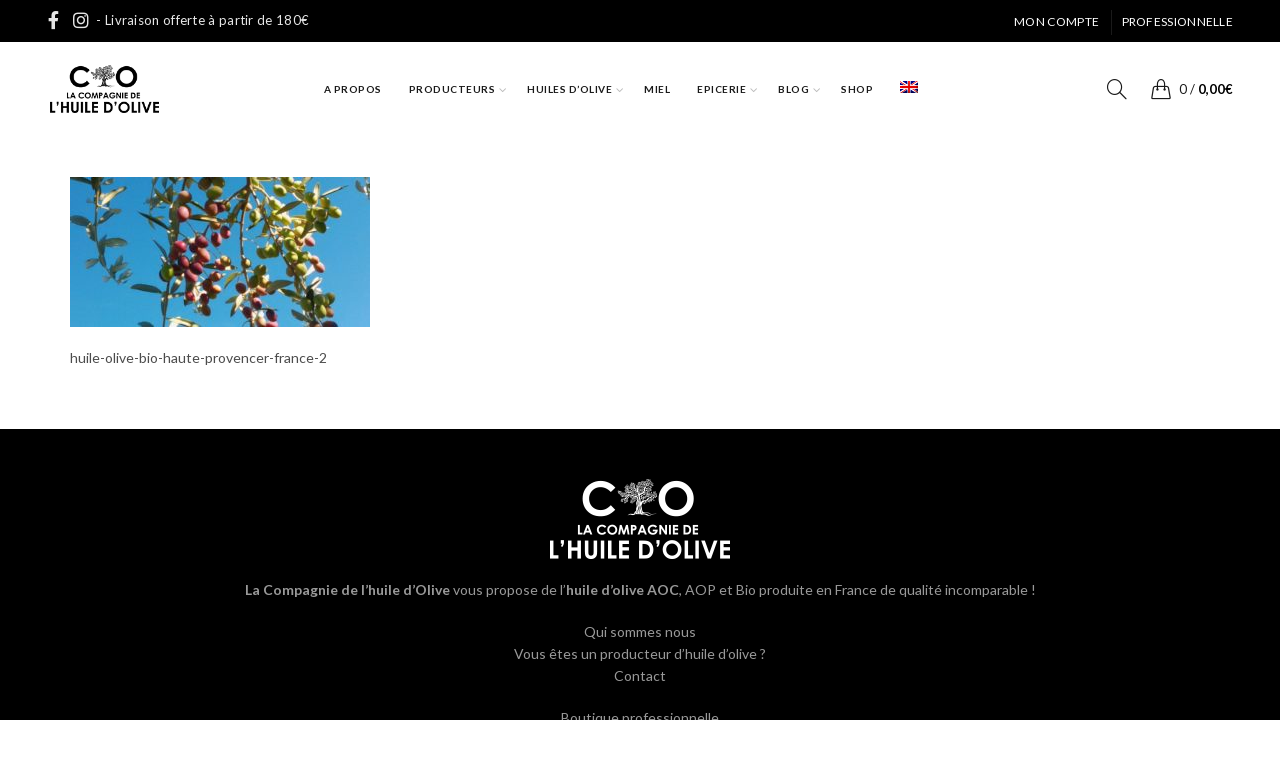

--- FILE ---
content_type: text/html; charset=UTF-8
request_url: https://www.la-compagnie-de-huile-d-olive.com/olivettes-de-lure-laurent-tellier-oleiculteur/huile-olive-bio-haute-provencer-france-2/
body_size: 21567
content:
<!DOCTYPE html>
<!--[if IE 8]>
<html class="ie ie8" lang="fr-FR">
<![endif]-->
<!--[if !(IE 7) & !(IE 8)]><!-->
<html lang="fr-FR">
<!--<![endif]-->
<head>
	<meta charset="UTF-8">
	<meta name="viewport" content="width=device-width, initial-scale=1.0, maximum-scale=1.0, user-scalable=no">
	<link rel="profile" href="https://gmpg.org/xfn/11">
	<link rel="pingback" href="https://www.la-compagnie-de-huile-d-olive.com/xmlrpc.php">
	
	<!-- Meta Pixel Code -->
		<script>
		!function(f,b,e,v,n,t,s)
		{if(f.fbq)return;n=f.fbq=function(){n.callMethod?
		n.callMethod.apply(n,arguments):n.queue.push(arguments)};
		if(!f._fbq)f._fbq=n;n.push=n;n.loaded=!0;n.version='2.0';
		n.queue=[];t=b.createElement(e);t.async=!0;
		t.src=v;s=b.getElementsByTagName(e)[0];
		s.parentNode.insertBefore(t,s)}(window, document,'script',
		'https://connect.facebook.net/en_US/fbevents.js');
		fbq('init', '669269793257198');
		fbq('track', 'PageView');
		</script>
		<noscript><img height="1" width="1" style="display:none"
		src="https://www.facebook.com/tr?id=669269793257198&ev=PageView&noscript=1"
		/></noscript>
		<!-- End Meta Pixel Code -->
	

	
	<script>
  (function(i,s,o,g,r,a,m){i['GoogleAnalyticsObject']=r;i[r]=i[r]||function(){
  (i[r].q=i[r].q||[]).push(arguments)},i[r].l=1*new Date();a=s.createElement(o),
  m=s.getElementsByTagName(o)[0];a.async=1;a.src=g;m.parentNode.insertBefore(a,m)
  })(window,document,'script','https://www.google-analytics.com/analytics.js','ga');

  ga('create', 'UA-102682394-1', 'auto');
  ga('send', 'pageview');

	</script>

<!-- Google Tag Manager -->
<script>(function(w,d,s,l,i){w[l]=w[l]||[];w[l].push({'gtm.start':
new Date().getTime(),event:'gtm.js'});var f=d.getElementsByTagName(s)[0],
j=d.createElement(s),dl=l!='dataLayer'?'&l='+l:'';j.async=true;j.src=
'https://www.googletagmanager.com/gtm.js?id='+i+dl;f.parentNode.insertBefore(j,f);
})(window,document,'script','dataLayer','GTM-MDJRBCZ');</script>


	<meta name='robots' content='index, follow, max-image-preview:large, max-snippet:-1, max-video-preview:-1' />
	<style>img:is([sizes="auto" i], [sizes^="auto," i]) { contain-intrinsic-size: 3000px 1500px }</style>
	<link rel="alternate" hreflang="en" href="https://www.la-compagnie-de-huile-d-olive.com/organic-olive-oil-laurent-tellier-grower/huile-olive-bio-haute-provencer-france-2-2/?lang=en" />
<link rel="alternate" hreflang="fr" href="https://www.la-compagnie-de-huile-d-olive.com/olivettes-de-lure-laurent-tellier-oleiculteur/huile-olive-bio-haute-provencer-france-2/" />
<link rel="alternate" hreflang="x-default" href="https://www.la-compagnie-de-huile-d-olive.com/olivettes-de-lure-laurent-tellier-oleiculteur/huile-olive-bio-haute-provencer-france-2/" />

	<!-- This site is optimized with the Yoast SEO plugin v25.1 - https://yoast.com/wordpress/plugins/seo/ -->
	<title>huile-olive-bio-haute-provencer-france-2 - La Compagnie de l&#039;Huile d&#039;Olive</title><link rel="preload" data-rocket-preload as="style" href="https://fonts.googleapis.com/css?family=Lato%3A100%2C300%2C400%2C700%2C900%2C100italic%2C300italic%2C400italic%2C700italic%2C900italic%7CMerriweather%3A300%2C400%2C700%2C900%2C300italic%2C400italic%2C700italic%2C900italic%7CCourgette%3A400&#038;display=swap" /><link rel="stylesheet" href="https://fonts.googleapis.com/css?family=Lato%3A100%2C300%2C400%2C700%2C900%2C100italic%2C300italic%2C400italic%2C700italic%2C900italic%7CMerriweather%3A300%2C400%2C700%2C900%2C300italic%2C400italic%2C700italic%2C900italic%7CCourgette%3A400&#038;display=swap" media="print" onload="this.media='all'" /><noscript><link rel="stylesheet" href="https://fonts.googleapis.com/css?family=Lato%3A100%2C300%2C400%2C700%2C900%2C100italic%2C300italic%2C400italic%2C700italic%2C900italic%7CMerriweather%3A300%2C400%2C700%2C900%2C300italic%2C400italic%2C700italic%2C900italic%7CCourgette%3A400&#038;display=swap" /></noscript>
	<link rel="canonical" href="https://www.la-compagnie-de-huile-d-olive.com/olivettes-de-lure-laurent-tellier-oleiculteur/huile-olive-bio-haute-provencer-france-2/" />
	<meta property="og:locale" content="fr_FR" />
	<meta property="og:type" content="article" />
	<meta property="og:title" content="huile-olive-bio-haute-provencer-france-2 - La Compagnie de l&#039;Huile d&#039;Olive" />
	<meta property="og:description" content="huile-olive-bio-haute-provencer-france-2" />
	<meta property="og:url" content="https://www.la-compagnie-de-huile-d-olive.com/olivettes-de-lure-laurent-tellier-oleiculteur/huile-olive-bio-haute-provencer-france-2/" />
	<meta property="og:site_name" content="La Compagnie de l&#039;Huile d&#039;Olive" />
	<meta property="article:modified_time" content="2018-03-19T13:53:51+00:00" />
	<meta property="og:image" content="https://www.la-compagnie-de-huile-d-olive.com/olivettes-de-lure-laurent-tellier-oleiculteur/huile-olive-bio-haute-provencer-france-2" />
	<meta property="og:image:width" content="800" />
	<meta property="og:image:height" content="400" />
	<meta property="og:image:type" content="image/jpeg" />
	<meta name="twitter:card" content="summary_large_image" />
	<script type="application/ld+json" class="yoast-schema-graph">{"@context":"https://schema.org","@graph":[{"@type":"WebPage","@id":"https://www.la-compagnie-de-huile-d-olive.com/olivettes-de-lure-laurent-tellier-oleiculteur/huile-olive-bio-haute-provencer-france-2/","url":"https://www.la-compagnie-de-huile-d-olive.com/olivettes-de-lure-laurent-tellier-oleiculteur/huile-olive-bio-haute-provencer-france-2/","name":"huile-olive-bio-haute-provencer-france-2 - La Compagnie de l&#039;Huile d&#039;Olive","isPartOf":{"@id":"https://www.la-compagnie-de-huile-d-olive.com/#website"},"primaryImageOfPage":{"@id":"https://www.la-compagnie-de-huile-d-olive.com/olivettes-de-lure-laurent-tellier-oleiculteur/huile-olive-bio-haute-provencer-france-2/#primaryimage"},"image":{"@id":"https://www.la-compagnie-de-huile-d-olive.com/olivettes-de-lure-laurent-tellier-oleiculteur/huile-olive-bio-haute-provencer-france-2/#primaryimage"},"thumbnailUrl":"https://www.la-compagnie-de-huile-d-olive.com/wp-content/uploads/2018/02/huile-olive-bio-haute-provencer-france-2.jpg","datePublished":"2018-03-19T13:53:10+00:00","dateModified":"2018-03-19T13:53:51+00:00","breadcrumb":{"@id":"https://www.la-compagnie-de-huile-d-olive.com/olivettes-de-lure-laurent-tellier-oleiculteur/huile-olive-bio-haute-provencer-france-2/#breadcrumb"},"inLanguage":"fr-FR","potentialAction":[{"@type":"ReadAction","target":["https://www.la-compagnie-de-huile-d-olive.com/olivettes-de-lure-laurent-tellier-oleiculteur/huile-olive-bio-haute-provencer-france-2/"]}]},{"@type":"ImageObject","inLanguage":"fr-FR","@id":"https://www.la-compagnie-de-huile-d-olive.com/olivettes-de-lure-laurent-tellier-oleiculteur/huile-olive-bio-haute-provencer-france-2/#primaryimage","url":"https://www.la-compagnie-de-huile-d-olive.com/wp-content/uploads/2018/02/huile-olive-bio-haute-provencer-france-2.jpg","contentUrl":"https://www.la-compagnie-de-huile-d-olive.com/wp-content/uploads/2018/02/huile-olive-bio-haute-provencer-france-2.jpg","width":800,"height":400},{"@type":"BreadcrumbList","@id":"https://www.la-compagnie-de-huile-d-olive.com/olivettes-de-lure-laurent-tellier-oleiculteur/huile-olive-bio-haute-provencer-france-2/#breadcrumb","itemListElement":[{"@type":"ListItem","position":1,"name":"Accueil","item":"https://www.la-compagnie-de-huile-d-olive.com/"},{"@type":"ListItem","position":2,"name":"Les Olivettes de Lure &#8211; Laurent Tellier &#8211; Oléiculteur","item":"https://www.la-compagnie-de-huile-d-olive.com/olivettes-de-lure-laurent-tellier-oleiculteur/"},{"@type":"ListItem","position":3,"name":"huile-olive-bio-haute-provencer-france-2"}]},{"@type":"WebSite","@id":"https://www.la-compagnie-de-huile-d-olive.com/#website","url":"https://www.la-compagnie-de-huile-d-olive.com/","name":"La Compagnie de l&#039;Huile d&#039;Olive","description":"Achat Huile d&#039;olive AOC, AOP, française et bio","potentialAction":[{"@type":"SearchAction","target":{"@type":"EntryPoint","urlTemplate":"https://www.la-compagnie-de-huile-d-olive.com/?s={search_term_string}"},"query-input":{"@type":"PropertyValueSpecification","valueRequired":true,"valueName":"search_term_string"}}],"inLanguage":"fr-FR"}]}</script>
	<!-- / Yoast SEO plugin. -->


<link rel='dns-prefetch' href='//fonts.googleapis.com' />
<link href='https://fonts.gstatic.com' crossorigin rel='preconnect' />
<link rel="alternate" type="application/rss+xml" title="La Compagnie de l&#039;Huile d&#039;Olive &raquo; Flux" href="https://www.la-compagnie-de-huile-d-olive.com/feed/" />
<link rel="alternate" type="application/rss+xml" title="La Compagnie de l&#039;Huile d&#039;Olive &raquo; Flux des commentaires" href="https://www.la-compagnie-de-huile-d-olive.com/comments/feed/" />
<link data-minify="1" rel='stylesheet' id='cf7ic_style-css' href='https://www.la-compagnie-de-huile-d-olive.com/wp-content/cache/min/1/wp-content/plugins/contact-form-7-image-captcha/css/cf7ic-style.css?ver=1765879541' type='text/css' media='all' />
<style id='wp-emoji-styles-inline-css' type='text/css'>

	img.wp-smiley, img.emoji {
		display: inline !important;
		border: none !important;
		box-shadow: none !important;
		height: 1em !important;
		width: 1em !important;
		margin: 0 0.07em !important;
		vertical-align: -0.1em !important;
		background: none !important;
		padding: 0 !important;
	}
</style>
<style id='woocommerce-inline-inline-css' type='text/css'>
.woocommerce form .form-row .required { visibility: visible; }
</style>
<link rel='stylesheet' id='wpml-legacy-horizontal-list-0-css' href='https://www.la-compagnie-de-huile-d-olive.com/wp-content/plugins/sitepress-multilingual-cms/templates/language-switchers/legacy-list-horizontal/style.min.css?ver=1' type='text/css' media='all' />
<link rel='stylesheet' id='wpml-menu-item-0-css' href='https://www.la-compagnie-de-huile-d-olive.com/wp-content/plugins/sitepress-multilingual-cms/templates/language-switchers/menu-item/style.min.css?ver=1' type='text/css' media='all' />
<link data-minify="1" rel='stylesheet' id='cms-navigation-style-base-css' href='https://www.la-compagnie-de-huile-d-olive.com/wp-content/cache/min/1/wp-content/plugins/wpml-cms-nav/res/css/cms-navigation-base.css?ver=1765879541' type='text/css' media='screen' />
<link data-minify="1" rel='stylesheet' id='cms-navigation-style-css' href='https://www.la-compagnie-de-huile-d-olive.com/wp-content/cache/min/1/wp-content/plugins/wpml-cms-nav/res/css/cms-navigation.css?ver=1765879541' type='text/css' media='screen' />
<link data-minify="1" rel='stylesheet' id='brands-styles-css' href='https://www.la-compagnie-de-huile-d-olive.com/wp-content/cache/min/1/wp-content/plugins/woocommerce/assets/css/brands.css?ver=1765879541' type='text/css' media='all' />
<noscript></noscript><link rel='stylesheet' id='bootstrap-css' href='https://www.la-compagnie-de-huile-d-olive.com/wp-content/themes/basel/css/bootstrap.min.css?ver=5.2.0' type='text/css' media='all' />
<link rel='stylesheet' id='basel-style-css' href='https://www.la-compagnie-de-huile-d-olive.com/wp-content/themes/basel/style.min.css?ver=5.2.0' type='text/css' media='all' />
<link data-minify="1" rel='stylesheet' id='js_composer_front-css' href='https://www.la-compagnie-de-huile-d-olive.com/wp-content/cache/min/1/wp-content/plugins/js_composer/assets/css/js_composer.min.css?ver=1765879541' type='text/css' media='all' />
<link rel='stylesheet' id='vc_font_awesome_5_shims-css' href='https://www.la-compagnie-de-huile-d-olive.com/wp-content/plugins/js_composer/assets/lib/bower/font-awesome/css/v4-shims.min.css?ver=6.2.0' type='text/css' media='all' />
<link data-minify="1" rel='stylesheet' id='vc_font_awesome_5-css' href='https://www.la-compagnie-de-huile-d-olive.com/wp-content/cache/min/1/wp-content/plugins/js_composer/assets/lib/bower/font-awesome/css/all.min.css?ver=1765879541' type='text/css' media='all' />

<link data-minify="1" rel='stylesheet' id='basel-dynamic-style-css' href='https://www.la-compagnie-de-huile-d-olive.com/wp-content/cache/min/1/wp-content/uploads/2025/12/basel-dynamic-1764864655.css?ver=1765879541' type='text/css' media='all' />
<script type="text/template" id="tmpl-variation-template">
	<div class="woocommerce-variation-description">{{{ data.variation.variation_description }}}</div>
	<div class="woocommerce-variation-price">{{{ data.variation.price_html }}}</div>
	<div class="woocommerce-variation-availability">{{{ data.variation.availability_html }}}</div>
</script>
<script type="text/template" id="tmpl-unavailable-variation-template">
	<p role="alert">Désolé, ce produit n&rsquo;est pas disponible. Veuillez choisir une combinaison différente.</p>
</script>
<script type="text/javascript" id="wpml-cookie-js-extra">
/* <![CDATA[ */
var wpml_cookies = {"wp-wpml_current_language":{"value":"fr","expires":1,"path":"\/"}};
var wpml_cookies = {"wp-wpml_current_language":{"value":"fr","expires":1,"path":"\/"}};
/* ]]> */
</script>
<script data-minify="1" type="text/javascript" src="https://www.la-compagnie-de-huile-d-olive.com/wp-content/cache/min/1/wp-content/plugins/sitepress-multilingual-cms/res/js/cookies/language-cookie.js?ver=1765879541" id="wpml-cookie-js" defer="defer" data-wp-strategy="defer"></script>
<script type="text/javascript" src="https://www.la-compagnie-de-huile-d-olive.com/wp-includes/js/jquery/jquery.min.js?ver=3.7.1" id="jquery-core-js"></script>
<script type="text/javascript" src="https://www.la-compagnie-de-huile-d-olive.com/wp-includes/js/jquery/jquery-migrate.min.js?ver=3.4.1" id="jquery-migrate-js"></script>
<script type="text/javascript" src="https://www.la-compagnie-de-huile-d-olive.com/wp-content/plugins/woocommerce/assets/js/jquery-blockui/jquery.blockUI.min.js?ver=2.7.0-wc.9.8.6" id="jquery-blockui-js" data-wp-strategy="defer"></script>
<script type="text/javascript" id="wc-add-to-cart-js-extra">
/* <![CDATA[ */
var wc_add_to_cart_params = {"ajax_url":"\/wp-admin\/admin-ajax.php","wc_ajax_url":"\/?wc-ajax=%%endpoint%%","i18n_view_cart":"Voir le panier","cart_url":"https:\/\/www.la-compagnie-de-huile-d-olive.com\/panier\/","is_cart":"","cart_redirect_after_add":"no"};
/* ]]> */
</script>
<script type="text/javascript" src="https://www.la-compagnie-de-huile-d-olive.com/wp-content/plugins/woocommerce/assets/js/frontend/add-to-cart.min.js?ver=9.8.6" id="wc-add-to-cart-js" data-wp-strategy="defer"></script>
<script type="text/javascript" src="https://www.la-compagnie-de-huile-d-olive.com/wp-content/plugins/woocommerce/assets/js/js-cookie/js.cookie.min.js?ver=2.1.4-wc.9.8.6" id="js-cookie-js" data-wp-strategy="defer"></script>
<script type="text/javascript" id="woocommerce-js-extra">
/* <![CDATA[ */
var woocommerce_params = {"ajax_url":"\/wp-admin\/admin-ajax.php","wc_ajax_url":"\/?wc-ajax=%%endpoint%%","i18n_password_show":"Afficher le mot de passe","i18n_password_hide":"Masquer le mot de passe"};
/* ]]> */
</script>
<script type="text/javascript" src="https://www.la-compagnie-de-huile-d-olive.com/wp-content/plugins/woocommerce/assets/js/frontend/woocommerce.min.js?ver=9.8.6" id="woocommerce-js" defer="defer" data-wp-strategy="defer"></script>
<script data-minify="1" type="text/javascript" src="https://www.la-compagnie-de-huile-d-olive.com/wp-content/cache/min/1/wp-content/plugins/js_composer/assets/js/vendors/woocommerce-add-to-cart.js?ver=1765879541" id="vc_woocommerce-add-to-cart-js-js"></script>
<!--[if lt IE 9]>
<script type="text/javascript" src="https://www.la-compagnie-de-huile-d-olive.com/wp-content/themes/basel/js/html5.min.js?ver=5.2.0" id="basel_html5shiv-js"></script>
<![endif]-->
<script type="text/javascript" src="https://www.la-compagnie-de-huile-d-olive.com/wp-includes/js/underscore.min.js?ver=1.13.7" id="underscore-js"></script>
<script type="text/javascript" id="wp-util-js-extra">
/* <![CDATA[ */
var _wpUtilSettings = {"ajax":{"url":"\/wp-admin\/admin-ajax.php"}};
/* ]]> */
</script>
<script type="text/javascript" src="https://www.la-compagnie-de-huile-d-olive.com/wp-includes/js/wp-util.min.js?ver=6.8.3" id="wp-util-js"></script>
<script type="text/javascript" id="wc-add-to-cart-variation-js-extra">
/* <![CDATA[ */
var wc_add_to_cart_variation_params = {"wc_ajax_url":"\/?wc-ajax=%%endpoint%%","i18n_no_matching_variations_text":"D\u00e9sol\u00e9, aucun produit ne r\u00e9pond \u00e0 vos crit\u00e8res. Veuillez choisir une combinaison diff\u00e9rente.","i18n_make_a_selection_text":"Veuillez s\u00e9lectionner des options du produit avant de l\u2019ajouter \u00e0 votre panier.","i18n_unavailable_text":"D\u00e9sol\u00e9, ce produit n\u2019est pas disponible. Veuillez choisir une combinaison diff\u00e9rente.","i18n_reset_alert_text":"Votre s\u00e9lection a \u00e9t\u00e9 r\u00e9initialis\u00e9e. Veuillez s\u00e9lectionner des options du produit avant de l\u2019ajouter \u00e0 votre panier."};
/* ]]> */
</script>
<script type="text/javascript" src="https://www.la-compagnie-de-huile-d-olive.com/wp-content/plugins/woocommerce/assets/js/frontend/add-to-cart-variation.min.js?ver=9.8.6" id="wc-add-to-cart-variation-js" defer="defer" data-wp-strategy="defer"></script>
<link rel="https://api.w.org/" href="https://www.la-compagnie-de-huile-d-olive.com/wp-json/" /><link rel="alternate" title="JSON" type="application/json" href="https://www.la-compagnie-de-huile-d-olive.com/wp-json/wp/v2/media/2722" /><link rel="EditURI" type="application/rsd+xml" title="RSD" href="https://www.la-compagnie-de-huile-d-olive.com/xmlrpc.php?rsd" />
<meta name="generator" content="WordPress 6.8.3" />
<meta name="generator" content="WooCommerce 9.8.6" />
<link rel='shortlink' href='https://www.la-compagnie-de-huile-d-olive.com/?p=2722' />
<link rel="alternate" title="oEmbed (JSON)" type="application/json+oembed" href="https://www.la-compagnie-de-huile-d-olive.com/wp-json/oembed/1.0/embed?url=https%3A%2F%2Fwww.la-compagnie-de-huile-d-olive.com%2Folivettes-de-lure-laurent-tellier-oleiculteur%2Fhuile-olive-bio-haute-provencer-france-2%2F" />
<link rel="alternate" title="oEmbed (XML)" type="text/xml+oembed" href="https://www.la-compagnie-de-huile-d-olive.com/wp-json/oembed/1.0/embed?url=https%3A%2F%2Fwww.la-compagnie-de-huile-d-olive.com%2Folivettes-de-lure-laurent-tellier-oleiculteur%2Fhuile-olive-bio-haute-provencer-france-2%2F&#038;format=xml" />
<meta name="generator" content="WPML ver:4.7.4 stt:1,4;" />
<meta name="generator" content="Redux 4.5.7" /><!-- Google site verification - Google for WooCommerce -->
<meta name="google-site-verification" content="6EEafzq1AXn3npJg_oC3qpaT_un7yddSc_nM3Y8BACM" />
<meta name="theme-color" content="">			<link rel="shortcut icon" href="https://www.la-compagnie-de-huile-d-olive.com/wp-content/uploads/2017/01/favicon.png">
			<link rel="apple-touch-icon-precomposed" sizes="152x152" href="https://www.la-compagnie-de-huile-d-olive.com/wp-content/uploads/2017/01/favicon.png">
		        <style> 
            	
			/* Shop popup */
			
			.basel-promo-popup {
			   max-width: 680px;
			}
	
            .site-logo {
                width: 20%;
            }    

            .site-logo img {
                max-width: 200px;
                max-height: 95px;
            }    

                            .right-column {
                    width: 273px;
                }  
            
                            .basel-woocommerce-layered-nav .basel-scroll {
                    max-height: 280px;
                }
            
			/* header Banner */
			.header-banner {
				height: 40px;
			}
	
			.header-banner-display .website-wrapper {
				margin-top:40px;
			}	

            /* Topbar height configs */

			.topbar-menu ul > li {
				line-height: 42px;
			}
			
			.topbar-wrapp,
			.topbar-content:before {
				height: 42px;
			}
			
			.sticky-header-prepared.basel-top-bar-on .header-shop, 
			.sticky-header-prepared.basel-top-bar-on .header-split,
			.enable-sticky-header.basel-header-overlap.basel-top-bar-on .main-header {
				top: 42px;
			}

            /* Header height configs */

            /* Limit logo image height for according to header height */
            .site-logo img {
                max-height: 95px;
            } 

            /* And for sticky header logo also */
            .act-scroll .site-logo img,
            .header-clone .site-logo img {
                max-height: 75px;
            }   

            /* Set sticky headers height for cloned headers based on menu links line height */
            .header-clone .main-nav .menu > li > a {
                height: 75px;
                line-height: 75px;
            } 

            /* Height for switch logos */

            .sticky-header-real:not(.global-header-menu-top) .switch-logo-enable .basel-logo {
                height: 95px;
            }

            .sticky-header-real:not(.global-header-menu-top) .act-scroll .switch-logo-enable .basel-logo {
                height: 75px;
            }

            .sticky-header-real:not(.global-header-menu-top) .act-scroll .switch-logo-enable {
                transform: translateY(-75px);
                -webkit-transform: translateY(-75px);
            }

                            /* Header height for these layouts based on it's menu links line height */
                .main-nav .menu > li > a {
                    height: 95px;
                    line-height: 95px;
                }  
                /* The same for sticky header */
                .act-scroll .main-nav .menu > li > a {
                    height: 75px;
                    line-height: 75px;
                }  
            
            
            
            
            /* Page headings settings for heading overlap. Calculate on the header height base */

            .basel-header-overlap .title-size-default,
            .basel-header-overlap .title-size-small,
            .basel-header-overlap .title-shop.without-title.title-size-default,
            .basel-header-overlap .title-shop.without-title.title-size-small {
                padding-top: 135px;
            }


            .basel-header-overlap .title-shop.without-title.title-size-large,
            .basel-header-overlap .title-size-large {
                padding-top: 215px;
            }

            @media (max-width: 991px) {

				/* header Banner */
				.header-banner {
					height: 40px;
				}
	
				.header-banner-display .website-wrapper {
					margin-top:40px;
				}

	            /* Topbar height configs */
				.topbar-menu ul > li {
					line-height: 38px;
				}
				
				.topbar-wrapp,
				.topbar-content:before {
					height: 38px;
				}
				
				.sticky-header-prepared.basel-top-bar-on .header-shop, 
				.sticky-header-prepared.basel-top-bar-on .header-split,
				.enable-sticky-header.basel-header-overlap.basel-top-bar-on .main-header {
					top: 38px;
				}

                /* Set header height for mobile devices */
                .main-header .wrapp-header {
                    min-height: 60px;
                } 

                /* Limit logo image height for mobile according to mobile header height */
                .site-logo img {
                    max-height: 60px;
                }   

                /* Limit logo on sticky header. Both header real and header cloned */
                .act-scroll .site-logo img,
                .header-clone .site-logo img {
                    max-height: 60px;
                }

                /* Height for switch logos */

                .main-header .switch-logo-enable .basel-logo {
                    height: 60px;
                }

                .sticky-header-real:not(.global-header-menu-top) .act-scroll .switch-logo-enable .basel-logo {
                    height: 60px;
                }

                .sticky-header-real:not(.global-header-menu-top) .act-scroll .switch-logo-enable {
                    transform: translateY(-60px);
                    -webkit-transform: translateY(-60px);
                }

                /* Page headings settings for heading overlap. Calculate on the MOBILE header height base */
                .basel-header-overlap .title-size-default,
                .basel-header-overlap .title-size-small,
                .basel-header-overlap .title-shop.without-title.title-size-default,
                .basel-header-overlap .title-shop.without-title.title-size-small {
                    padding-top: 80px;
                }

                .basel-header-overlap .title-shop.without-title.title-size-large,
                .basel-header-overlap .title-size-large {
                    padding-top: 120px;
                }
 
            }

                 
            .topbar-wrapp {
    background-color: #000 !important;
}

.added_to_cart.btn-style-link, .btn.btn-style-link, .button.btn-style-link, button.btn-style-link, input[type=submit].btn-style-link {

    text-transform: uppercase !important;
}

.mobile-nav ul li.current-menu-item > a {
      color: #fff !important; }@media (min-width: 992px) { @media screen and (min-width: 1111px) and (max-width: 1290px) {

.main-nav .menu > li > a {
    font-size: 10px !important;
}

}
@media screen and (min-width: 992px) and (max-width: 1110px) {

.main-nav .menu > li > a {
    font-size: 8.6px !important;
}

}

 }        </style>
        
        
			<noscript><style>.woocommerce-product-gallery{ opacity: 1 !important; }</style></noscript>
	<meta name="generator" content="Powered by WPBakery Page Builder - drag and drop page builder for WordPress."/>
<style id="basel_options-dynamic-css" title="dynamic-css" class="redux-options-output">.page-title-default{background-color:#212121;}.topbar-wrapp{background-color:#dd3333;}.footer-container{background-color:#000000;}body, p, .widget_nav_mega_menu .menu > li > a, 
.mega-navigation .menu > li > a,
.basel-navigation .menu > li.menu-item-design-full-width .sub-sub-menu li a, 
.basel-navigation .menu > li.menu-item-design-sized .sub-sub-menu li a,
.basel-navigation .menu > li.menu-item-design-default .sub-menu li a,
.font-default
		{font-family:Lato,Arial, Helvetica, sans-serif;}h1 a, h2 a, h3 a, h4 a, h5 a, h6 a, h1, h2, h3, h4, h5, h6, .title, table th,
.wc-tabs li a,
.masonry-filter li a,
.woocommerce .cart-empty,
.basel-navigation .menu > li.menu-item-design-full-width .sub-menu > li > a, 
.basel-navigation .menu > li.menu-item-design-sized .sub-menu > li > a,
.mega-menu-list > li > a,
fieldset legend,
table th,
.basel-empty-compare,
.compare-field,
.compare-value:before,
.color-scheme-dark .info-box-inner h1,
.color-scheme-dark .info-box-inner h2,
.color-scheme-dark .info-box-inner h3,
.color-scheme-dark .info-box-inner h4,
.color-scheme-dark .info-box-inner h5,
.color-scheme-dark .info-box-inner h6

		{font-family:Merriweather,Arial, Helvetica, sans-serif;font-weight:normal;font-style:normal;}

.product-title a,
.post-slide .entry-title a,
.category-grid-item .hover-mask h3,
.basel-search-full-screen .basel-search-inner input[type="text"],
.blog-post-loop .entry-title,
.post-title-large-image .entry-title,
.single-product-content .entry-title
		,.font-title{font-family:Courgette,Arial, Helvetica, sans-serif;font-weight:400;font-style:normal;}.title-alt, .subtitle, .font-alt, .basel-entry-meta{font-family:Lato,Arial, Helvetica, sans-serif;font-weight:normal;font-style:normal;}.main-nav .menu > li > a{font-family:Lato;font-weight:700;font-style:normal;font-size:12px;}.color-primary,.mobile-nav ul li.current-menu-item > a,.main-nav .menu > li.current-menu-item > a,.main-nav .menu > li.onepage-link.current-menu-item > a,.main-nav .menu > li > a:hover,.main-nav .menu > li > a:focus,.basel-navigation .menu>li.menu-item-design-default ul li:hover>a,.basel-navigation .menu > li.menu-item-design-full-width .sub-menu li a:hover, .basel-navigation .menu > li.menu-item-design-sized .sub-menu li a:hover,.basel-product-categories.responsive-cateogires li.current-cat > a, .basel-product-categories.responsive-cateogires li.current-cat-parent > a,.basel-product-categories.responsive-cateogires li.current-cat-ancestor > a,.basel-my-account-links a:hover:before, .basel-my-account-links a:focus:before,.mega-menu-list > li > a:hover,.mega-menu-list .sub-sub-menu li a:hover,a[href^=tel],.topbar-menu ul > li > .sub-menu-dropdown li > a:hover,.btn.btn-color-primary.btn-style-bordered,.button.btn-color-primary.btn-style-bordered,button.btn-color-primary.btn-style-bordered,.added_to_cart.btn-color-primary.btn-style-bordered,input[type=submit].btn-color-primary.btn-style-bordered,a.login-to-prices-msg,a.login-to-prices-msg:hover,.basel-dark .single-product-content .entry-summary .yith-wcwl-add-to-wishlist .yith-wcwl-wishlistaddedbrowse a:before, .basel-dark .single-product-content .entry-summary .yith-wcwl-add-to-wishlist .yith-wcwl-wishlistexistsbrowse a:before,.basel-dark .read-more-section .btn-read-more,.basel-dark .products-footer .basel-blog-load-more, .basel-dark .products-footer .basel-products-load-more, .basel-dark .products-footer .basel-portfolio-load-more, .basel-dark .blog-footer .basel-blog-load-more, .basel-dark .blog-footer .basel-products-load-more, .basel-dark .blog-footer .basel-portfolio-load-more, .basel-dark .portfolio-footer .basel-blog-load-more, .basel-dark .portfolio-footer .basel-products-load-more, .basel-dark .portfolio-footer .basel-portfolio-load-more,.basel-dark .color-primary,.basel-hover-link .swap-elements .btn-add a,.basel-hover-link .swap-elements .btn-add a:hover,.basel-hover-link .swap-elements .btn-add a:focus,.blog-post-loop .entry-title a:hover,.blog-post-loop.sticky .entry-title:before,.post-slide .entry-title a:hover,.comments-area .reply a,.single-post-navigation a:hover,blockquote footer:before,blockquote cite,.format-quote .entry-content blockquote cite, .format-quote .entry-content blockquote cite a,.basel-entry-meta .meta-author a,.search-no-results.woocommerce .site-content:before,.search-no-results .not-found .entry-header:before,.login-form-footer .lost_password:hover, .login-form-footer .lost_password:focus,.error404 .page-title,.menu-label-new:after,.widget_shopping_cart .product_list_widget li .quantity .amount,.product_list_widget li ins .amount,.price ins > .amount,.price ins,.single-product .price,.single-product .price .amount,.popup-quick-view .price,.popup-quick-view .price .amount,.basel-products-nav .product-short .price,.basel-products-nav .product-short .price .amount,.star-rating span:before,.comment-respond .stars a:hover:after,.comment-respond .stars a.active:after,.single-product-content .comment-form .stars span a:hover,.single-product-content .comment-form .stars span a.active,.tabs-layout-accordion .basel-tab-wrapper .basel-accordion-title:hover,.tabs-layout-accordion .basel-tab-wrapper .basel-accordion-title.active,.single-product-content .woocommerce-product-details__short-description ul > li:before, .single-product-content #tab-description ul > li:before, .blog-post-loop .entry-content ul > li:before, .comments-area .comment-list li ul > li:before,.brands-list .brand-item a:hover,.footer-container .footer-widget-collapse.footer-widget-opened .widget-title:after,.sidebar-widget li a:hover, .filter-widget li a:hover,.sidebar-widget li > ul li a:hover, .filter-widget li > ul li a:hover,.basel-price-filter ul li a:hover .amount,.basel-hover-effect-4 .swap-elements > a,.basel-hover-effect-4 .swap-elements > a:hover,.product-grid-item .basel-product-cats a:hover, .product-grid-item .basel-product-brands-links a:hover,.wishlist_table tr td.product-price ins .amount,.basel-buttons .product-compare-button > a.added:before,.basel-buttons .basel-wishlist-btn > a.added:before,.single-product-content .entry-summary .yith-wcwl-add-to-wishlist a:hover,.single-product-content .container .entry-summary .yith-wcwl-add-to-wishlist a:hover:before,.single-product-content .entry-summary .yith-wcwl-add-to-wishlist .yith-wcwl-wishlistaddedbrowse a:before, .single-product-content .entry-summary .yith-wcwl-add-to-wishlist .yith-wcwl-wishlistexistsbrowse a:before,.single-product-content .entry-summary .yith-wcwl-add-to-wishlist .yith-wcwl-add-button.feid-in > a:before,.basel-sticky-btn .basel-sticky-btn-wishlist a.added, .basel-sticky-btn .basel-sticky-btn-wishlist a:hover,.single-product-content .entry-summary .wishlist-btn-wrapper a:hover,.single-product-content .entry-summary .wishlist-btn-wrapper a:hover:before,.single-product-content .entry-summary .wishlist-btn-wrapper a.added:before,.vendors-list ul li a:hover,.product-list-item .product-list-buttons .basel-wishlist-btn a:hover,.product-list-item .product-list-buttons .basel-wishlist-btn a:focus, .product-list-item .product-list-buttons .product-compare-button a:hover,.product-list-item .product-list-buttons .product-compare-button a:focus,.product-list-item .product-list-buttons .basel-wishlist-btn > a.added:before,.product-list-item .product-list-buttons .product-compare-button > a.added:before,.basel-sticky-btn .basel-sticky-btn-compare a.added, .basel-sticky-btn .basel-sticky-btn-compare a:hover,.single-product-content .entry-summary .compare-btn-wrapper a:hover,.single-product-content .entry-summary .compare-btn-wrapper a:hover:before,.single-product-content .entry-summary .compare-btn-wrapper a.added:before,.single-product-content .entry-summary .basel-sizeguide-btn:hover,.single-product-content .entry-summary .basel-sizeguide-btn:hover:before,.blog-post-loop .entry-content ul li:before,.basel-menu-price .menu-price-price,.basel-menu-price.cursor-pointer:hover .menu-price-title,.comments-area #cancel-comment-reply-link:hover,.comments-area .comment-body .comment-edit-link:hover,.popup-quick-view .entry-summary .entry-title a:hover,.wpb_text_column ul:not(.social-icons) > li:before,.widget_product_categories .basel-cats-toggle:hover,.widget_product_categories .toggle-active,.widget_product_categories li.current-cat-parent > a, .widget_product_categories li.current-cat > a,.woocommerce-checkout-review-order-table tfoot .order-total td .amount,.widget_shopping_cart .product_list_widget li .remove:hover,.basel-active-filters .widget_layered_nav_filters ul li a .amount,.title-wrapper.basel-title-color-primary .title-subtitle,.widget_shopping_cart .widget_shopping_cart_content > .total .amount,.color-scheme-light .vc_tta-tabs.vc_tta-tabs-position-top.vc_tta-style-classic .vc_tta-tab.vc_active > a,.wpb-js-composer .vc_tta.vc_general.vc_tta-style-classic .vc_tta-tab.vc_active > a{color:#000000;}.wishlist-info-widget .wishlist-count,.basel-toolbar-compare .compare-count,.basel-cart-design-2 > a .basel-cart-number,.basel-cart-design-3 > a .basel-cart-number,.basel-sticky-sidebar-opener:not(.sticky-toolbar):hover,.basel-sticky-sidebar-opener:not(.sticky-toolbar):focus,.btn.btn-color-primary,.button.btn-color-primary,button.btn-color-primary,.added_to_cart.btn-color-primary,input[type=submit].btn-color-primary,.btn.btn-color-primary:hover, .btn.btn-color-primary:focus, .button.btn-color-primary:hover, .button.btn-color-primary:focus, button.btn-color-primary:hover, button.btn-color-primary:focus, .added_to_cart.btn-color-primary:hover, .added_to_cart.btn-color-primary:focus, input[type=submit].btn-color-primary:hover, input[type=submit].btn-color-primary:focus,.btn.btn-color-primary.btn-style-bordered:hover,.btn.btn-color-primary.btn-style-bordered:focus,.button.btn-color-primary.btn-style-bordered:hover,.button.btn-color-primary.btn-style-bordered:focus,button.btn-color-primary.btn-style-bordered:hover,button.btn-color-primary.btn-style-bordered:focus,.added_to_cart.btn-color-primary.btn-style-bordered:hover,.added_to_cart.btn-color-primary.btn-style-bordered:focus,input[type=submit].btn-color-primary.btn-style-bordered:hover,input[type=submit].btn-color-primary.btn-style-bordered:focus,.widget_shopping_cart .widget_shopping_cart_content .buttons .checkout,.widget_shopping_cart .widget_shopping_cart_content .buttons .checkout:hover, .widget_shopping_cart .widget_shopping_cart_content .buttons .checkout:focus,.basel-search-dropdown .basel-search-wrapper .basel-search-inner form button,.basel-search-dropdown .basel-search-wrapper .basel-search-inner form button:hover,.basel-search-dropdown .basel-search-wrapper .basel-search-inner form button:focus,.no-results .searchform #searchsubmit,.no-results .searchform #searchsubmit:hover,.no-results .searchform #searchsubmit:focus,.comments-area .comment-respond input[type=submit],.comments-area .comment-respond input[type=submit]:hover,.comments-area .comment-respond input[type=submit]:focus,.woocommerce .cart-collaterals .cart_totals .wc-proceed-to-checkout > a.button,.woocommerce .cart-collaterals .cart_totals .wc-proceed-to-checkout > a.button:hover,.woocommerce .cart-collaterals .cart_totals .wc-proceed-to-checkout > a.button:focus,.woocommerce .checkout_coupon .button,.woocommerce .checkout_coupon .button:hover,.woocommerce .checkout_coupon .button:focus,.woocommerce .place-order button,.woocommerce .place-order button:hover,.woocommerce .place-order button:focus,.woocommerce-order-pay #order_review .button,.woocommerce-order-pay #order_review .button:hover,.woocommerce-order-pay #order_review .button:focus,.woocommerce input[name=track],.woocommerce input[name=track]:hover,.woocommerce input[name=track]:focus,.woocommerce input[name=save_account_details],.woocommerce input[name=save_address],.woocommerce-page input[name=save_account_details],.woocommerce-page input[name=save_address],.woocommerce input[name=save_account_details]:hover,.woocommerce input[name=save_account_details]:focus,.woocommerce input[name=save_address]:hover,.woocommerce input[name=save_address]:focus,.woocommerce-page input[name=save_account_details]:hover,.woocommerce-page input[name=save_account_details]:focus,.woocommerce-page input[name=save_address]:hover,.woocommerce-page input[name=save_address]:focus,.search-no-results .not-found .entry-content .searchform #searchsubmit,.search-no-results .not-found .entry-content .searchform #searchsubmit:hover, .search-no-results .not-found .entry-content .searchform #searchsubmit:focus,.error404 .page-content > .searchform #searchsubmit,.error404 .page-content > .searchform #searchsubmit:hover,.error404 .page-content > .searchform #searchsubmit:focus,.return-to-shop .button,.return-to-shop .button:hover,.return-to-shop .button:focus,.basel-hover-excerpt .btn-add a,.basel-hover-excerpt .btn-add a:hover,.basel-hover-excerpt .btn-add a:focus,.basel-hover-standard .btn-add > a,.basel-hover-standard .btn-add > a:hover,.basel-hover-standard .btn-add > a:focus,.basel-price-table .basel-plan-footer > a,.basel-price-table .basel-plan-footer > a:hover, .basel-price-table .basel-plan-footer > a:focus,.basel-pf-btn button,.basel-pf-btn button:hover,.basel-pf-btn button:focus,.basel-info-box.box-style-border .info-btn-wrapper a,.basel-info-box.box-style-border .info-btn-wrapper a:hover,.basel-info-box.box-style-border .info-btn-wrapper a:focus,.basel-info-box2.box-style-border .info-btn-wrapper a,.basel-info-box2.box-style-border .info-btn-wrapper a:hover,.basel-info-box2.box-style-border .info-btn-wrapper a:focus,.basel-hover-quick .woocommerce-variation-add-to-cart .button,.basel-hover-quick .woocommerce-variation-add-to-cart .button:hover, .basel-hover-quick .woocommerce-variation-add-to-cart .button:focus,.product-list-item .product-list-buttons > a,.product-list-item .product-list-buttons > a:hover,.product-list-item .product-list-buttons > a:focus,.wpb_video_wrapper .button-play,.basel-navigation .menu > li.callto-btn > a,.basel-navigation .menu > li.callto-btn > a:hover,.basel-navigation .menu > li.callto-btn > a:focus,.basel-dark .products-footer .basel-blog-load-more:hover, .basel-dark .products-footer .basel-blog-load-more:focus, .basel-dark .products-footer .basel-products-load-more:hover, .basel-dark .products-footer .basel-products-load-more:focus, .basel-dark .products-footer .basel-portfolio-load-more:hover, .basel-dark .products-footer .basel-portfolio-load-more:focus, .basel-dark .blog-footer .basel-blog-load-more:hover, .basel-dark .blog-footer .basel-blog-load-more:focus, .basel-dark .blog-footer .basel-products-load-more:hover, .basel-dark .blog-footer .basel-products-load-more:focus, .basel-dark .blog-footer .basel-portfolio-load-more:hover, .basel-dark .blog-footer .basel-portfolio-load-more:focus, .basel-dark .portfolio-footer .basel-blog-load-more:hover, .basel-dark .portfolio-footer .basel-blog-load-more:focus, .basel-dark .portfolio-footer .basel-products-load-more:hover, .basel-dark .portfolio-footer .basel-products-load-more:focus, .basel-dark .portfolio-footer .basel-portfolio-load-more:hover, .basel-dark .portfolio-footer .basel-portfolio-load-more:focus,.basel-dark .feedback-form .wpcf7-submit, .basel-dark .mc4wp-form input[type=submit], .basel-dark .single_add_to_cart_button,.basel-dark .basel-compare-col .add_to_cart_button,.basel-dark .basel-compare-col .added_to_cart,.basel-dark .basel-sticky-btn .basel-sticky-add-to-cart,.basel-dark .single-product-content .comment-form .form-submit input[type=submit],.basel-dark .basel-registration-page .basel-switch-to-register, .basel-dark .register .button, .basel-dark .login .button, .basel-dark .lost_reset_password .button, .basel-dark .wishlist_table tr td.product-add-to-cart > .add_to_cart.button, .basel-dark .woocommerce .cart-actions .coupon .button,.basel-dark .feedback-form .wpcf7-submit:hover, .basel-dark .mc4wp-form input[type=submit]:hover, .basel-dark .single_add_to_cart_button:hover,.basel-dark .basel-compare-col .add_to_cart_button:hover,.basel-dark .basel-compare-col .added_to_cart:hover,.basel-dark .basel-sticky-btn .basel-sticky-add-to-cart:hover,.basel-dark .single-product-content .comment-form .form-submit input[type=submit]:hover,.basel-dark .basel-registration-page .basel-switch-to-register:hover, .basel-dark .register .button:hover, .basel-dark .login .button:hover, .basel-dark .lost_reset_password .button:hover, .basel-dark .wishlist_table tr td.product-add-to-cart > .add_to_cart.button:hover,.basel-dark .woocommerce .cart-actions .coupon .button:hover,.basel-ext-primarybtn-dark:focus, .basel-dark .feedback-form .wpcf7-submit:focus,.basel-dark .mc4wp-form input[type=submit]:focus, .basel-dark .single_add_to_cart_button:focus,.basel-dark .basel-compare-col .add_to_cart_button:focus,.basel-dark .basel-compare-col .added_to_cart:focus,.basel-dark .basel-sticky-btn .basel-sticky-add-to-cart:focus,.basel-dark .single-product-content .comment-form .form-submit input[type=submit]:focus,.basel-dark .basel-registration-page .basel-switch-to-register:focus, .basel-dark .register .button:focus, .basel-dark .login .button:focus, .basel-dark .lost_reset_password .button:focus, .basel-dark .wishlist_table tr td.product-add-to-cart > .add_to_cart.button:focus,.basel-dark .woocommerce .cart-actions .coupon .button:focus,.basel-stock-progress-bar .progress-bar,.widget_price_filter .ui-slider .ui-slider-handle:after,.widget_price_filter .ui-slider .ui-slider-range,.widget_tag_cloud .tagcloud a:hover,.widget_product_tag_cloud .tagcloud a:hover,div.bbp-submit-wrapper button,div.bbp-submit-wrapper button:hover,div.bbp-submit-wrapper button:focus,#bbpress-forums .bbp-search-form #bbp_search_submit,#bbpress-forums .bbp-search-form #bbp_search_submit:hover,#bbpress-forums .bbp-search-form #bbp_search_submit:focus,body .select2-container--default .select2-results__option--highlighted[aria-selected], .basel-add-img-msg:before,.product-video-button a:hover:before, .product-360-button a:hover:before,.mobile-nav ul li .up-icon,.scrollToTop:hover, .scrollToTop:focus,.basel-sticky-filter-btn:hover, .basel-sticky-filter-btn:focus,.categories-opened li a:active,.basel-price-table .basel-plan-price,.header-categories .secondary-header .mega-navigation,.widget_nav_mega_menu,.meta-post-categories,.slider-title:before,.title-wrapper.basel-title-style-simple .title:after,.menu-label-new,.product-label.onsale,.color-scheme-light .vc_tta-tabs.vc_tta-tabs-position-top.vc_tta-style-classic .vc_tta-tab.vc_active > a span:after,.wpb-js-composer .vc_tta.vc_general.vc_tta-style-classic .vc_tta-tab.vc_active > a span:after,.portfolio-with-bg-alt .portfolio-entry:hover .entry-header > .portfolio-info{background-color:#000000;}.btn.btn-color-primary,.button.btn-color-primary,button.btn-color-primary,.added_to_cart.btn-color-primary,input[type=submit].btn-color-primary,.btn.btn-color-primary:hover, .btn.btn-color-primary:focus, .button.btn-color-primary:hover, .button.btn-color-primary:focus, button.btn-color-primary:hover, button.btn-color-primary:focus, .added_to_cart.btn-color-primary:hover, .added_to_cart.btn-color-primary:focus, input[type=submit].btn-color-primary:hover, input[type=submit].btn-color-primary:focus,.btn.btn-color-primary.btn-style-bordered:hover,.btn.btn-color-primary.btn-style-bordered:focus,.button.btn-color-primary.btn-style-bordered:hover,.button.btn-color-primary.btn-style-bordered:focus,button.btn-color-primary.btn-style-bordered:hover,button.btn-color-primary.btn-style-bordered:focus,.widget_shopping_cart .widget_shopping_cart_content .buttons .checkout,.widget_shopping_cart .widget_shopping_cart_content .buttons .checkout:hover,.widget_shopping_cart .widget_shopping_cart_content .buttons .checkout:focus,.basel-search-dropdown .basel-search-wrapper .basel-search-inner form button,.basel-search-dropdown .basel-search-wrapper .basel-search-inner form button:hover,.basel-search-dropdown .basel-search-wrapper .basel-search-inner form button:focus,.comments-area .comment-respond input[type=submit],.comments-area .comment-respond input[type=submit]:hover,.comments-area .comment-respond input[type=submit]:focus,.sidebar-container .mc4wp-form input[type=submit],.sidebar-container .mc4wp-form input[type=submit]:hover,.sidebar-container .mc4wp-form input[type=submit]:focus,.footer-container .mc4wp-form input[type=submit],.footer-container .mc4wp-form input[type=submit]:hover,.footer-container .mc4wp-form input[type=submit]:focus,.filters-area .mc4wp-form input[type=submit],.filters-area .mc4wp-form input[type=submit]:hover,.filters-area .mc4wp-form input[type=submit]:focus,.woocommerce .cart-collaterals .cart_totals .wc-proceed-to-checkout > a.button,.woocommerce .cart-collaterals .cart_totals .wc-proceed-to-checkout > a.button:hover,.woocommerce .cart-collaterals .cart_totals .wc-proceed-to-checkout > a.button:focus,.woocommerce .checkout_coupon .button,.woocommerce .checkout_coupon .button:hover,.woocommerce .checkout_coupon .button:focus,.woocommerce .place-order button,.woocommerce .place-order button:hover,.woocommerce .place-order button:focus,.woocommerce-order-pay #order_review .button,.woocommerce-order-pay #order_review .button:hover,.woocommerce-order-pay #order_review .button:focus,.woocommerce input[name=track],.woocommerce input[name=track]:hover,.woocommerce input[name=track]:focus,.woocommerce input[name=save_account_details],.woocommerce input[name=save_address],.woocommerce-page input[name=save_account_details],.woocommerce-page input[name=save_address],.woocommerce input[name=save_account_details]:hover,.woocommerce input[name=save_account_details]:focus, .woocommerce input[name=save_address]:hover, .woocommerce input[name=save_address]:focus, .woocommerce-page input[name=save_account_details]:hover, .woocommerce-page input[name=save_account_details]:focus, .woocommerce-page input[name=save_address]:hover, .woocommerce-page input[name=save_address]:focus,.search-no-results .not-found .entry-content .searchform #searchsubmit,.search-no-results .not-found .entry-content .searchform #searchsubmit:hover, .search-no-results .not-found .entry-content .searchform #searchsubmit:focus,.error404 .page-content > .searchform #searchsubmit,.error404 .page-content > .searchform #searchsubmit:hover, .error404 .page-content > .searchform #searchsubmit:focus,.no-results .searchform #searchsubmit,.no-results .searchform #searchsubmit:hover,.no-results .searchform #searchsubmit:focus,.return-to-shop .button,.return-to-shop .button:hover,.return-to-shop .button:focus,.basel-hover-excerpt .btn-add a,.basel-hover-excerpt .btn-add a:hover,.basel-hover-excerpt .btn-add a:focus,.basel-hover-standard .btn-add > a,.basel-hover-standard .btn-add > a:hover,.basel-hover-standard .btn-add > a:focus,.basel-price-table .basel-plan-footer > a,.basel-price-table .basel-plan-footer > a:hover, .basel-price-table .basel-plan-footer > a:focus,.basel-pf-btn button,.basel-pf-btn button:hover,.basel-pf-btn button:focus,.basel-info-box.box-style-border .info-btn-wrapper a,.basel-info-box.box-style-border .info-btn-wrapper a:hover,.basel-info-box.box-style-border .info-btn-wrapper a:focus,.basel-info-box2.box-style-border .info-btn-wrapper a,.basel-info-box2.box-style-border .info-btn-wrapper a:hover,.basel-info-box2.box-style-border .info-btn-wrapper a:focus,.basel-hover-quick .woocommerce-variation-add-to-cart .button,.basel-hover-quick .woocommerce-variation-add-to-cart .button:hover, .basel-hover-quick .woocommerce-variation-add-to-cart .button:focus,.product-list-item .product-list-buttons > a,.product-list-item .product-list-buttons > a:hover,.product-list-item .product-list-buttons > a:focus,.wpb_video_wrapper .button-play,.woocommerce-store-notice__dismiss-link:hover,.woocommerce-store-notice__dismiss-link:focus,.basel-compare-table .compare-loader:after,.basel-sticky-sidebar-opener:not(.sticky-toolbar):hover,.basel-sticky-sidebar-opener:not(.sticky-toolbar):focus,.basel-dark .read-more-section .btn-read-more,.basel-dark .products-footer .basel-blog-load-more, .basel-dark .products-footer .basel-products-load-more, .basel-dark .products-footer .basel-portfolio-load-more, .basel-dark .blog-footer .basel-blog-load-more, .basel-dark .blog-footer .basel-products-load-more, .basel-dark .blog-footer .basel-portfolio-load-more, .basel-dark .portfolio-footer .basel-blog-load-more, .basel-dark .portfolio-footer .basel-products-load-more, .basel-dark .portfolio-footer .basel-portfolio-load-more,.basel-dark .products-footer .basel-blog-load-more:hover, .basel-dark .products-footer .basel-blog-load-more:focus, .basel-dark .products-footer .basel-products-load-more:hover, .basel-dark .products-footer .basel-products-load-more:focus, .basel-dark .products-footer .basel-portfolio-load-more:hover, .basel-dark .products-footer .basel-portfolio-load-more:focus, .basel-dark .blog-footer .basel-blog-load-more:hover, .basel-dark .blog-footer .basel-blog-load-more:focus, .basel-dark .blog-footer .basel-products-load-more:hover, .basel-dark .blog-footer .basel-products-load-more:focus, .basel-dark .blog-footer .basel-portfolio-load-more:hover, .basel-dark .blog-footer .basel-portfolio-load-more:focus, .basel-dark .portfolio-footer .basel-blog-load-more:hover, .basel-dark .portfolio-footer .basel-blog-load-more:focus, .basel-dark .portfolio-footer .basel-products-load-more:hover, .basel-dark .portfolio-footer .basel-products-load-more:focus, .basel-dark .portfolio-footer .basel-portfolio-load-more:hover, .basel-dark .portfolio-footer .basel-portfolio-load-more:focus,.basel-dark .products-footer .basel-blog-load-more:after, .basel-dark .products-footer .basel-products-load-more:after, .basel-dark .products-footer .basel-portfolio-load-more:after, .basel-dark .blog-footer .basel-blog-load-more:after, .basel-dark .blog-footer .basel-products-load-more:after, .basel-dark .blog-footer .basel-portfolio-load-more:after, .basel-dark .portfolio-footer .basel-blog-load-more:after, .basel-dark .portfolio-footer .basel-products-load-more:after, .basel-dark .portfolio-footer .basel-portfolio-load-more:after,.basel-dark .feedback-form .wpcf7-submit, .basel-dark .mc4wp-form input[type=submit], .basel-dark .single_add_to_cart_button,.basel-dark .basel-compare-col .add_to_cart_button,.basel-dark .basel-compare-col .added_to_cart,.basel-dark .basel-sticky-btn .basel-sticky-add-to-cart,.basel-dark .single-product-content .comment-form .form-submit input[type=submit],.basel-dark .basel-registration-page .basel-switch-to-register, .basel-dark .register .button, .basel-dark .login .button, .basel-dark .lost_reset_password .button, .basel-dark .wishlist_table tr td.product-add-to-cart > .add_to_cart.button, .basel-dark .woocommerce .cart-actions .coupon .button,.basel-dark .feedback-form .wpcf7-submit:hover, .basel-dark .mc4wp-form input[type=submit]:hover, .basel-dark .single_add_to_cart_button:hover,.basel-dark .basel-compare-col .add_to_cart_button:hover,.basel-dark .basel-compare-col .added_to_cart:hover,.basel-dark .basel-sticky-btn .basel-sticky-add-to-cart:hover, .basel-dark .single-product-content .comment-form .form-submit input[type=submit]:hover,.basel-dark .basel-registration-page .basel-switch-to-register:hover, .basel-dark .register .button:hover, .basel-dark .login .button:hover, .basel-dark .lost_reset_password .button:hover, .basel-dark .wishlist_table tr td.product-add-to-cart > .add_to_cart.button:hover,.basel-dark .woocommerce .cart-actions .coupon .button:hover,.basel-ext-primarybtn-dark:focus, .basel-dark .feedback-form .wpcf7-submit:focus,.basel-dark .mc4wp-form input[type=submit]:focus, .basel-dark .single_add_to_cart_button:focus,.basel-dark .basel-compare-col .add_to_cart_button:focus,.basel-dark .basel-compare-col .added_to_cart:focus,.basel-dark .basel-sticky-btn .basel-sticky-add-to-cart:focus,.basel-dark .single-product-content .comment-form .form-submit input[type=submit]:focus,.basel-dark .basel-registration-page .basel-switch-to-register:focus, .basel-dark .register .button:focus, .basel-dark .login .button:focus, .basel-dark .lost_reset_password .button:focus, .basel-dark .wishlist_table tr td.product-add-to-cart > .add_to_cart.button:focus,.basel-dark .woocommerce .cart-actions .coupon .button:focus,.cookies-buttons .cookies-accept-btn:hover,.cookies-buttons .cookies-accept-btn:focus,.blockOverlay:after,.basel-price-table:hover,.title-shop .nav-shop ul li a:after,.widget_tag_cloud .tagcloud a:hover,.widget_product_tag_cloud .tagcloud a:hover,div.bbp-submit-wrapper button,div.bbp-submit-wrapper button:hover,div.bbp-submit-wrapper button:focus,#bbpress-forums .bbp-search-form #bbp_search_submit,#bbpress-forums .bbp-search-form #bbp_search_submit:hover,#bbpress-forums .bbp-search-form #bbp_search_submit:focus,.basel-hover-link .swap-elements .btn-add a,.basel-hover-link .swap-elements .btn-add a:hover,.basel-hover-link .swap-elements .btn-add a:focus,.basel-hover-link .swap-elements .btn-add a.loading:after,.scrollToTop:hover, .scrollToTop:focus,.basel-sticky-filter-btn:hover, .basel-sticky-filter-btn:focus,blockquote{border-color:#000000;}.with-animation .info-box-icon svg path,.single-product-content .entry-summary .basel-sizeguide-btn:hover svg{stroke:#000000;}.button, 
button, 
input[type=submit],
.yith-woocompare-widget a.button.compare,
.basel-dark .basel-registration-page .basel-switch-to-register,
.basel-dark .login .button,
.basel-dark .register .button,
.basel-dark .widget_shopping_cart .buttons a,
.basel-dark .yith-woocompare-widget a.button.compare,
.basel-dark .widget_price_filter .price_slider_amount .button,
.basel-dark .woocommerce-widget-layered-nav-dropdown__submit,
.basel-dark .basel-widget-layered-nav-dropdown__submit,
.basel-dark .woocommerce .cart-actions input[name="update_cart"]{background-color:#ECECEC;}.button, 
button, 
input[type=submit],
.yith-woocompare-widget a.button.compare,
.basel-dark .basel-registration-page .basel-switch-to-register,
.basel-dark .login .button,
.basel-dark .register .button,
.basel-dark .widget_shopping_cart .buttons a,
.basel-dark .yith-woocompare-widget a.button.compare,
.basel-dark .widget_price_filter .price_slider_amount .button,
.basel-dark .woocommerce-widget-layered-nav-dropdown__submit,
.basel-dark .basel-widget-layered-nav-dropdown__submit,
.basel-dark .woocommerce .cart-actions input[name="update_cart"]{border-color:#ECECEC;}.button:hover,.button:focus, 
button:hover, 
button:focus, 
input[type=submit]:hover, 
input[type=submit]:focus,
.yith-woocompare-widget a.button.compare:hover,
.yith-woocompare-widget a.button.compare:focus,
.basel-dark .basel-registration-page .basel-switch-to-register:hover,
.basel-dark .basel-registration-page .basel-switch-to-register:focus,
.basel-dark .login .button:hover,
.basel-dark .login .button:focus,
.basel-dark .register .button:hover,
.basel-dark .register .button:focus,
.basel-dark .widget_shopping_cart .buttons a:hover,
.basel-dark .widget_shopping_cart .buttons a:focus,
.basel-dark .yith-woocompare-widget a.button.compare:hover,
.basel-dark .yith-woocompare-widget a.button.compare:focus,
.basel-dark .widget_price_filter .price_slider_amount .button:hover,
.basel-dark .widget_price_filter .price_slider_amount .button:focus,
.basel-dark .woocommerce-widget-layered-nav-dropdown__submit:hover,
.basel-dark .woocommerce-widget-layered-nav-dropdown__submit:focus,
.basel-dark .basel-widget-layered-nav-dropdown__submit:hover,
.basel-dark .basel-widget-layered-nav-dropdown__submit:focus,
.basel-dark .woocommerce .cart-actions input[name="update_cart"]:hover,
.basel-dark .woocommerce .cart-actions input[name="update_cart"]:focus{background-color:#3E3E3E;}.button:hover,.button:focus, 
button:hover, 
button:focus, 
input[type=submit]:hover, 
input[type=submit]:focus,
.yith-woocompare-widget a.button.compare:hover,
.yith-woocompare-widget a.button.compare:focus,
.basel-dark .basel-registration-page .basel-switch-to-register:hover,
.basel-dark .basel-registration-page .basel-switch-to-register:focus,
.basel-dark .login .button:hover,
.basel-dark .login .button:focus,
.basel-dark .register .button:hover,
.basel-dark .register .button:focus,
.basel-dark .widget_shopping_cart .buttons a:hover,
.basel-dark .widget_shopping_cart .buttons a:focus,
.basel-dark .yith-woocompare-widget a.button.compare:hover,
.basel-dark .yith-woocompare-widget a.button.compare:focus,
.basel-dark .widget_price_filter .price_slider_amount .button:hover,
.basel-dark .widget_price_filter .price_slider_amount .button:focus,
.basel-dark .woocommerce-widget-layered-nav-dropdown__submit:hover,
.basel-dark .woocommerce-widget-layered-nav-dropdown__submit:focus,
.basel-dark .basel-widget-layered-nav-dropdown__submit:hover,
.basel-dark .basel-widget-layered-nav-dropdown__submit:focus,
.basel-dark .woocommerce .cart-actions input[name="update_cart"]:hover,
.basel-dark .woocommerce .cart-actions input[name="update_cart"]:focus{border-color:#3E3E3E;}.single_add_to_cart_button,
.basel-sticky-btn .basel-sticky-add-to-cart,
.woocommerce .cart-actions .coupon .button,
.added_to_cart.btn-color-black, 
input[type=submit].btn-color-black,
.wishlist_table tr td.product-add-to-cart>.add_to_cart.button,
.basel-hover-quick .quick-shop-btn > a,
table.compare-list tr.add-to-cart td a,
.basel-compare-col .add_to_cart_button, 
.basel-compare-col .added_to_cart{background-color:#000000;}.single_add_to_cart_button,
.basel-sticky-btn .basel-sticky-add-to-cart,
.woocommerce .cart-actions .coupon .button,
.added_to_cart.btn-color-black, 
input[type=submit].btn-color-black,
.wishlist_table tr td.product-add-to-cart>.add_to_cart.button,
.basel-hover-quick .quick-shop-btn > a,
table.compare-list tr.add-to-cart td a,
.basel-compare-col .add_to_cart_button, 
.basel-compare-col .added_to_cart{border-color:#000000;}.basel-hover-alt .btn-add>a{color:#000000;}.single_add_to_cart_button:hover,.single_add_to_cart_button:focus,
.basel-sticky-btn .basel-sticky-add-to-cart:hover,
.basel-sticky-btn .basel-sticky-add-to-cart:focus,
.woocommerce .cart-actions .coupon .button:hover,
.woocommerce .cart-actions .coupon .button:focus,
.added_to_cart.btn-color-black:hover,
.added_to_cart.btn-color-black:focus, 
input[type=submit].btn-color-black:hover, 
input[type=submit].btn-color-black:focus,
.wishlist_table tr td.product-add-to-cart>.add_to_cart.button:hover,
.wishlist_table tr td.product-add-to-cart>.add_to_cart.button:focus,
.basel-hover-quick .quick-shop-btn > a:hover,
.basel-hover-quick .quick-shop-btn > a:focus,
table.compare-list tr.add-to-cart td a:hover,
table.compare-list tr.add-to-cart td a:focus,
.basel-compare-col .add_to_cart_button:hover,
.basel-compare-col .add_to_cart_button:focus, 
.basel-compare-col .added_to_cart:hover, 
.basel-compare-col .added_to_cart:focus{background-color:#333333;}.single_add_to_cart_button:hover,.single_add_to_cart_button:focus,
.basel-sticky-btn .basel-sticky-add-to-cart:hover,
.basel-sticky-btn .basel-sticky-add-to-cart:focus,
.woocommerce .cart-actions .coupon .button:hover,
.woocommerce .cart-actions .coupon .button:focus,
.added_to_cart.btn-color-black:hover,
.added_to_cart.btn-color-black:focus, 
input[type=submit].btn-color-black:hover, 
input[type=submit].btn-color-black:focus,
.wishlist_table tr td.product-add-to-cart>.add_to_cart.button:hover,
.wishlist_table tr td.product-add-to-cart>.add_to_cart.button:focus,
.basel-hover-quick .quick-shop-btn > a:hover,
.basel-hover-quick .quick-shop-btn > a:focus,
table.compare-list tr.add-to-cart td a:hover,
table.compare-list tr.add-to-cart td a:focus,
.basel-compare-col .add_to_cart_button:hover,
.basel-compare-col .add_to_cart_button:focus, 
.basel-compare-col .added_to_cart:hover, 
.basel-compare-col .added_to_cart:focus{border-color:#333333;}.basel-hover-alt .btn-add>a:hover,.basel-hover-alt .btn-add>a:focus{color:#333333;}</style><noscript><style> .wpb_animate_when_almost_visible { opacity: 1; }</style></noscript>
		<!-- Global site tag (gtag.js) - Google Ads: AW-973185717 - Google for WooCommerce -->
		<script async src="https://www.googletagmanager.com/gtag/js?id=AW-973185717"></script>
		<script>
			window.dataLayer = window.dataLayer || [];
			function gtag() { dataLayer.push(arguments); }
			gtag( 'consent', 'default', {
				analytics_storage: 'denied',
				ad_storage: 'denied',
				ad_user_data: 'denied',
				ad_personalization: 'denied',
				region: ['AT', 'BE', 'BG', 'HR', 'CY', 'CZ', 'DK', 'EE', 'FI', 'FR', 'DE', 'GR', 'HU', 'IS', 'IE', 'IT', 'LV', 'LI', 'LT', 'LU', 'MT', 'NL', 'NO', 'PL', 'PT', 'RO', 'SK', 'SI', 'ES', 'SE', 'GB', 'CH'],
				wait_for_update: 500,
			} );
			gtag('js', new Date());
			gtag('set', 'developer_id.dOGY3NW', true);
			gtag("config", "AW-973185717", { "groups": "GLA", "send_page_view": false });		</script>

		<noscript><style id="rocket-lazyload-nojs-css">.rll-youtube-player, [data-lazy-src]{display:none !important;}</style></noscript>


<meta name="generator" content="WP Rocket 3.18.3" data-wpr-features="wpr_minify_js wpr_lazyload_images wpr_minify_css wpr_preload_links wpr_desktop" /></head>

<body data-rsssl=1 class="attachment wp-singular attachment-template-default attachmentid-2722 attachment-jpeg wp-theme-basel theme-basel woocommerce-no-js wrapper-full-width global-cart-design-1 global-search-dropdown global-header-simple mobile-nav-from-left basel-light catalog-mode-off categories-accordion-on global-wishlist-disable basel-top-bar-on basel-ajax-shop-on basel-ajax-search-on enable-sticky-header header-full-width sticky-header-clone offcanvas-sidebar-mobile offcanvas-sidebar-tablet wpb-js-composer js-comp-ver-6.2.0 vc_responsive">
				<div data-rocket-location-hash="1af78ee974e135bad1b169058618411c" class="login-form-side">
				<div data-rocket-location-hash="3fbc36de4c70b7a637d102e580bae69d" class="widget-heading">
					<h3 class="widget-title">Se connecter
</h3>
					<a href="#" class="widget-close">close</a>
				</div>
				
				<div data-rocket-location-hash="c8977e3a722deab8abf33069c9f5171e" class="login-form">
							<form method="post" class="login woocommerce-form woocommerce-form-login " action="https://www.la-compagnie-de-huile-d-olive.com/mon-compte/" >

			
			
			<p class="woocommerce-FormRow woocommerce-FormRow--wide form-row form-row-wide form-row-username">
				<label for="username">Pseudo ou Email &nbsp;<span class="required">*</span></label>
				<input type="text" class="woocommerce-Input woocommerce-Input--text input-text" name="username" id="username" autocomplete="username" value="" />
			</p>
			<p class="woocommerce-FormRow woocommerce-FormRow--wide form-row form-row-wide form-row-password">
				<label for="password">Mot de passe&nbsp;<span class="required">*</span></label>
				<input class="woocommerce-Input woocommerce-Input--text input-text" type="password" name="password" id="password" autocomplete="current-password" />
			</p>

			
			<p class="form-row">
				<input type="hidden" id="woocommerce-login-nonce" name="woocommerce-login-nonce" value="5c728d7f08" /><input type="hidden" name="_wp_http_referer" value="/olivettes-de-lure-laurent-tellier-oleiculteur/huile-olive-bio-haute-provencer-france-2/" />								<button type="submit" class="woocommerce-button button woocommerce-form-login__submit" name="login" value="Log in">Log in</button>
			</p>

			<div class="login-form-footer">
				<a href="https://www.la-compagnie-de-huile-d-olive.com/mon-compte/lost-password/" class="woocommerce-LostPassword lost_password">Mot de passe perdu?</a>
				<label class="woocommerce-form__label woocommerce-form__label-for-checkbox woocommerce-form-login__rememberme">
					<input class="woocommerce-form__input woocommerce-form__input-checkbox" name="rememberme" type="checkbox" value="forever" /> <span>Se souvenir de moi</span>
				</label>
			</div>
			
			
			
		</form>

						</div>
				
				<div data-rocket-location-hash="f829868388e2e18d0f1b55557429206f" class="register-question">
					<span class="create-account-text">Pas encore de compte ?
</span>
					<a class="btn btn-style-link" href="https://www.la-compagnie-de-huile-d-olive.com/mon-compte/?action=register">Créer un compte
</a>
				</div>
			</div>
						<div data-rocket-location-hash="2633a5c262badffea01658cb29ce294b" class="mobile-nav">
							<form role="search" method="get" id="searchform" class="searchform  basel-ajax-search" action="https://www.la-compagnie-de-huile-d-olive.com/"  data-thumbnail="1" data-price="1" data-count="5" data-post_type="product" data-symbols_count="3" data-sku="0">
				<div>
					<label class="screen-reader-text">Search for:</label>
					<input type="text" class="search-field" placeholder="Recherche de produits" value="" name="s" id="s" />
					<input type="hidden" name="post_type" id="post_type" value="product">
										<button type="submit" id="searchsubmit" value="Recherche">Recherche</button>
					
				</div>
			</form>
			<div data-rocket-location-hash="3c96aeeb834773dec2997137d0f5200e" class="search-results-wrapper"><div data-rocket-location-hash="188bcd278b7433edabdacd626bdc6b88" class="basel-scroll"><div class="basel-search-results basel-scroll-content"></div></div></div>
		<div data-rocket-location-hash="e812e5f9c895b9045e5b5b9392a54a07" class="menu-main-navigation-container"><ul id="menu-main-navigation" class="site-mobile-menu"><li id="menu-item-3865" class="menu-item menu-item-type-post_type menu-item-object-page menu-item-3865 menu-item-design-default item-event-hover"><a href="https://www.la-compagnie-de-huile-d-olive.com/la-compagnie-de-huile-olive/">A propos</a></li>
<li id="menu-item-1790" class="menu-item menu-item-type-post_type menu-item-object-page menu-item-has-children menu-item-1790 menu-item-design-default item-event-hover"><a href="https://www.la-compagnie-de-huile-d-olive.com/nos-producteurs-huiles-d-olive/">Producteurs</a>
<div class="sub-menu-dropdown color-scheme-dark">

<div data-rocket-location-hash="ad0d0d9caad992a98cde7a0ed92e0e39" class="container">

<ul class="sub-menu color-scheme-dark">
	<li id="menu-item-2233" class="menu-item menu-item-type-post_type menu-item-object-page menu-item-2233 menu-item-design-default item-event-hover"><a href="https://www.la-compagnie-de-huile-d-olive.com/moulin-a-huile-paradis/">Christophe Paradis Oléiculteur, AOP de Nimes</a></li>
	<li id="menu-item-2120" class="menu-item menu-item-type-post_type menu-item-object-page menu-item-2120 menu-item-design-default item-event-hover"><a href="https://www.la-compagnie-de-huile-d-olive.com/huile-d-olive-aop-vallee-des-baux-de-provence/">Denis fage, huile d’olive AOP Vallée des Baux de Provence</a></li>
	<li id="menu-item-2765" class="menu-item menu-item-type-post_type menu-item-object-page menu-item-2765 menu-item-design-default item-event-hover"><a href="https://www.la-compagnie-de-huile-d-olive.com/moulin-de-haute-provence-aop-nyons/">Michel Fayant, Huile d&#8217;olive AOP Nyons</a></li>
	<li id="menu-item-1636" class="menu-item menu-item-type-post_type menu-item-object-page menu-item-1636 menu-item-design-default item-event-hover"><a href="https://www.la-compagnie-de-huile-d-olive.com/vallon-de-l-allamande-cuers-83/">Arnaud Truphème Oléiculteur, AOP de Provence &#8211; Var</a></li>
	<li id="menu-item-2575" class="menu-item menu-item-type-post_type menu-item-object-page menu-item-2575 menu-item-design-default item-event-hover"><a href="https://www.la-compagnie-de-huile-d-olive.com/olivettes-de-lure-laurent-tellier-oleiculteur/">Laurent Tellier Oléiculteur BIO Haute Provence</a></li>
	<li id="menu-item-8717" class="menu-item menu-item-type-post_type menu-item-object-page menu-item-8717 menu-item-design-default item-event-hover"><a href="https://www.la-compagnie-de-huile-d-olive.com/frederic-forton-apiculteur-miel-de-provence-3/">Frédéric Forton – Apiculteur miel de provence IGP</a></li>
</ul>
</div>
</div>
</li>
<li id="menu-item-2376" class="menu-item menu-item-type-post_type menu-item-object-page menu-item-has-children menu-item-2376 menu-item-design-default item-event-hover"><a href="https://www.la-compagnie-de-huile-d-olive.com/vente-huile-olive-france-aoc-bio/">Huiles d&#8217;Olive</a>
<div class="sub-menu-dropdown color-scheme-dark">

<div data-rocket-location-hash="86e7759ebf0c59d073be9e2ac56e107d" class="container">

<ul class="sub-menu color-scheme-dark">
	<li id="menu-item-2289" class="menu-item menu-item-type-post_type menu-item-object-page menu-item-2289 menu-item-design-default item-event-hover"><a href="https://www.la-compagnie-de-huile-d-olive.com/une-diversite-de-terroirs-avec-les-huiles-d-olive-aop/">Huiles d&#8217;Olive AOP</a></li>
	<li id="menu-item-2585" class="menu-item menu-item-type-post_type menu-item-object-page menu-item-2585 menu-item-design-default item-event-hover"><a href="https://www.la-compagnie-de-huile-d-olive.com/huile-olive-bio-france/">Huile Olive Bio</a></li>
	<li id="menu-item-2052" class="menu-item menu-item-type-post_type menu-item-object-page menu-item-2052 menu-item-design-default item-event-hover"><a href="https://www.la-compagnie-de-huile-d-olive.com/aop-huile-d-olive-de-provence/">AOP de Provence</a></li>
	<li id="menu-item-3616" class="menu-item menu-item-type-post_type menu-item-object-page menu-item-3616 menu-item-design-default item-event-hover item-with-label item-label-hot"><a href="https://www.la-compagnie-de-huile-d-olive.com/huiles-dolive-soldes/">Promotion<span class="menu-label menu-label-hot">Promo </span></a></li>
	<li id="menu-item-2331" class="menu-item menu-item-type-post_type menu-item-object-page menu-item-2331 menu-item-design-default item-event-hover"><a href="https://www.la-compagnie-de-huile-d-olive.com/coffrets-cadeaux/">Coffrets Cadeaux</a></li>
	<li id="menu-item-3103" class="menu-item menu-item-type-post_type menu-item-object-page menu-item-3103 menu-item-design-default item-event-hover"><a href="https://www.la-compagnie-de-huile-d-olive.com/offre-special/">Packs &#038; Bidons</a></li>
</ul>
</div>
</div>
</li>
<li id="menu-item-4600" class="menu-item menu-item-type-post_type menu-item-object-page menu-item-4600 menu-item-design-default item-event-hover"><a href="https://www.la-compagnie-de-huile-d-olive.com/miel-de-france/">Miel</a></li>
<li id="menu-item-3262" class="menu-item menu-item-type-post_type menu-item-object-page menu-item-has-children menu-item-3262 menu-item-design-default item-event-hover"><a href="https://www.la-compagnie-de-huile-d-olive.com/vente-miel-olives-et-tapenades-de-france/">Epicerie</a>
<div class="sub-menu-dropdown color-scheme-dark">

<div data-rocket-location-hash="9977d61c3ff181bf93d694767789968e" class="container">

<ul class="sub-menu color-scheme-dark">
	<li id="menu-item-4599" class="menu-item menu-item-type-post_type menu-item-object-page menu-item-4599 menu-item-design-default item-event-hover"><a href="https://www.la-compagnie-de-huile-d-olive.com/olives-et-tapenades/">Olives et Tapenades</a></li>
	<li id="menu-item-13666" class="menu-item menu-item-type-post_type menu-item-object-page menu-item-13666 menu-item-design-default item-event-hover"><a href="https://www.la-compagnie-de-huile-d-olive.com/miel-de-france/">Miels artisanaux</a></li>
	<li id="menu-item-3740" class="menu-item menu-item-type-post_type menu-item-object-page menu-item-3740 menu-item-design-default item-event-hover"><a href="https://www.la-compagnie-de-huile-d-olive.com/coffrets-cadeaux/">Coffrets Cadeaux</a></li>
</ul>
</div>
</div>
</li>
<li id="menu-item-284" class="menu-item menu-item-type-post_type menu-item-object-page menu-item-has-children menu-item-284 menu-item-design-default item-event-hover"><a href="https://www.la-compagnie-de-huile-d-olive.com/blog/">Blog</a>
<div class="sub-menu-dropdown color-scheme-dark">

<div class="container">

<ul class="sub-menu color-scheme-dark">
	<li id="menu-item-3187" class="menu-item menu-item-type-taxonomy menu-item-object-category menu-item-3187 menu-item-design-default item-event-hover"><a href="https://www.la-compagnie-de-huile-d-olive.com/categorie/huile-olive/">Huile olive</a></li>
	<li id="menu-item-2315" class="menu-item menu-item-type-taxonomy menu-item-object-category menu-item-2315 menu-item-design-default item-event-hover"><a href="https://www.la-compagnie-de-huile-d-olive.com/categorie/sante/">Santé</a></li>
	<li id="menu-item-3914" class="menu-item menu-item-type-taxonomy menu-item-object-category menu-item-3914 menu-item-design-default item-event-hover"><a href="https://www.la-compagnie-de-huile-d-olive.com/categorie/soins/">Soins</a></li>
	<li id="menu-item-3167" class="menu-item menu-item-type-taxonomy menu-item-object-category menu-item-3167 menu-item-design-default item-event-hover"><a href="https://www.la-compagnie-de-huile-d-olive.com/categorie/recette/">Recettes</a></li>
</ul>
</div>
</div>
</li>
<li id="menu-item-1791" class="menu-item menu-item-type-post_type menu-item-object-page menu-item-1791 menu-item-design-default item-event-hover"><a href="https://www.la-compagnie-de-huile-d-olive.com/boutique/">Shop</a></li>
<li id="menu-item-wpml-ls-32-en" class="menu-item wpml-ls-slot-32 wpml-ls-item wpml-ls-item-en wpml-ls-menu-item wpml-ls-first-item wpml-ls-last-item menu-item-type-wpml_ls_menu_item menu-item-object-wpml_ls_menu_item menu-item-wpml-ls-32-en menu-item-design-default item-event-hover"><a title="Passer à " href="https://www.la-compagnie-de-huile-d-olive.com/organic-olive-oil-laurent-tellier-grower/huile-olive-bio-haute-provencer-france-2-2/?lang=en"><img
            class="wpml-ls-flag"
            src="data:image/svg+xml,%3Csvg%20xmlns='http://www.w3.org/2000/svg'%20viewBox='0%200%200%200'%3E%3C/svg%3E"
            alt="Anglais"
            
            
    data-lazy-src="https://www.la-compagnie-de-huile-d-olive.com/wp-content/plugins/sitepress-multilingual-cms/res/flags/en.png" /><noscript><img
            class="wpml-ls-flag"
            src="https://www.la-compagnie-de-huile-d-olive.com/wp-content/plugins/sitepress-multilingual-cms/res/flags/en.png"
            alt="Anglais"
            
            
    /></noscript></a></li>
</ul></div>			<div data-rocket-location-hash="b89bf56d39b8f85ec9eadfbd562fe018" class="header-links my-account-with-icon">
				<ul>
												<li class="login-side-opener"><a href="https://www.la-compagnie-de-huile-d-olive.com/mon-compte/">Connexion / S&#039;inscrire
</a></li>
									</ul>		
			</div>
					</div><!--END MOBILE-NAV-->
		<div data-rocket-location-hash="f6f1cb984932dab179b71b0bab550fe5" class="website-wrapper">
			<div data-rocket-location-hash="c2b096f0ce95e9ae96830b17edd6a105" class="topbar-wrapp color-scheme-light">
			<div class="container">
				<div class="topbar-content">
					<div class="top-bar-left">
						
													
			<ul class="social-icons text-center icons-design-default icons-size-default social-follow ">
									<li class="social-facebook"><a rel="nofollow" href="https://www.facebook.com/cohuileolive/" target="_blank" class=""><i class="fa fa-facebook"></i><span class="basel-social-icon-name">Facebook</span></a></li>
				
				
				
									<li class="social-instagram"><a rel="nofollow" href="https://www.instagram.com/lacompagniedelhuiledolive/?hl=fr" target="_blank" class=""><i class="fa fa-instagram"></i><span class="basel-social-icon-name">Instagram</span></a></li>
				
				
				
				
				
				
				
				
				
				
				
				
				
								
				
				
				
			</ul>

		 - Livraison offerte à partir de 180€												
						
					</div>
					<div class="top-bar-right">
						<div class="topbar-menu">
							<div class="menu-top-bar-container"><ul id="menu-top-bar" class="menu"><li id="menu-item-5243" class="menu-item menu-item-type-post_type menu-item-object-page menu-item-5243 menu-item-design-default item-event-hover"><a href="https://www.la-compagnie-de-huile-d-olive.com/mon-compte/">Mon compte</a></li>
<li id="menu-item-5571" class="menu-item menu-item-type-post_type menu-item-object-page menu-item-5571 menu-item-design-default item-event-hover"><a href="https://www.la-compagnie-de-huile-d-olive.com/boutique-professionnelle/">Professionnelle</a></li>
</ul></div>						</div>
					</div>
				</div>
			</div>
		</div> <!--END TOP HEADER-->
	
	
	<!-- HEADER -->
	<header data-rocket-location-hash="6ddfcaa192699aef455cb36e75153e14" class="main-header header-has-no-bg header-simple icons-design-line color-scheme-dark">

		<div class="container">
<div class="wrapp-header">
			<div class="site-logo">
				<div class="basel-logo-wrap">
					<a href="https://www.la-compagnie-de-huile-d-olive.com/" class="basel-logo basel-main-logo" rel="home">
						<img src="data:image/svg+xml,%3Csvg%20xmlns='http://www.w3.org/2000/svg'%20viewBox='0%200%200%200'%3E%3C/svg%3E" alt="La Compagnie de l&#039;Huile d&#039;Olive" data-lazy-src="https://www.la-compagnie-de-huile-d-olive.com/wp-content/uploads/2017/01/logo-compagnie-huile-olive.png" /><noscript><img src="https://www.la-compagnie-de-huile-d-olive.com/wp-content/uploads/2017/01/logo-compagnie-huile-olive.png" alt="La Compagnie de l&#039;Huile d&#039;Olive" /></noscript>					</a>
									</div>
			</div>
					<div class="main-nav site-navigation basel-navigation menu-center" role="navigation">
				<div class="menu-main-navigation-container"><ul id="menu-main-navigation-1" class="menu"><li class="menu-item menu-item-type-post_type menu-item-object-page menu-item-3865 menu-item-design-default item-event-hover"><a href="https://www.la-compagnie-de-huile-d-olive.com/la-compagnie-de-huile-olive/">A propos</a></li>
<li class="menu-item menu-item-type-post_type menu-item-object-page menu-item-has-children menu-item-1790 menu-item-design-default item-event-hover"><a href="https://www.la-compagnie-de-huile-d-olive.com/nos-producteurs-huiles-d-olive/">Producteurs</a>
<div class="sub-menu-dropdown color-scheme-dark">

<div class="container">

<ul class="sub-menu color-scheme-dark">
	<li class="menu-item menu-item-type-post_type menu-item-object-page menu-item-2233 menu-item-design-default item-event-hover"><a href="https://www.la-compagnie-de-huile-d-olive.com/moulin-a-huile-paradis/">Christophe Paradis Oléiculteur, AOP de Nimes</a></li>
	<li class="menu-item menu-item-type-post_type menu-item-object-page menu-item-2120 menu-item-design-default item-event-hover"><a href="https://www.la-compagnie-de-huile-d-olive.com/huile-d-olive-aop-vallee-des-baux-de-provence/">Denis fage, huile d’olive AOP Vallée des Baux de Provence</a></li>
	<li class="menu-item menu-item-type-post_type menu-item-object-page menu-item-2765 menu-item-design-default item-event-hover"><a href="https://www.la-compagnie-de-huile-d-olive.com/moulin-de-haute-provence-aop-nyons/">Michel Fayant, Huile d&#8217;olive AOP Nyons</a></li>
	<li class="menu-item menu-item-type-post_type menu-item-object-page menu-item-1636 menu-item-design-default item-event-hover"><a href="https://www.la-compagnie-de-huile-d-olive.com/vallon-de-l-allamande-cuers-83/">Arnaud Truphème Oléiculteur, AOP de Provence &#8211; Var</a></li>
	<li class="menu-item menu-item-type-post_type menu-item-object-page menu-item-2575 menu-item-design-default item-event-hover"><a href="https://www.la-compagnie-de-huile-d-olive.com/olivettes-de-lure-laurent-tellier-oleiculteur/">Laurent Tellier Oléiculteur BIO Haute Provence</a></li>
	<li class="menu-item menu-item-type-post_type menu-item-object-page menu-item-8717 menu-item-design-default item-event-hover"><a href="https://www.la-compagnie-de-huile-d-olive.com/frederic-forton-apiculteur-miel-de-provence-3/">Frédéric Forton – Apiculteur miel de provence IGP</a></li>
</ul>
</div>
</div>
</li>
<li class="menu-item menu-item-type-post_type menu-item-object-page menu-item-has-children menu-item-2376 menu-item-design-default item-event-hover"><a href="https://www.la-compagnie-de-huile-d-olive.com/vente-huile-olive-france-aoc-bio/">Huiles d&#8217;Olive</a>
<div class="sub-menu-dropdown color-scheme-dark">

<div class="container">

<ul class="sub-menu color-scheme-dark">
	<li class="menu-item menu-item-type-post_type menu-item-object-page menu-item-2289 menu-item-design-default item-event-hover"><a href="https://www.la-compagnie-de-huile-d-olive.com/une-diversite-de-terroirs-avec-les-huiles-d-olive-aop/">Huiles d&#8217;Olive AOP</a></li>
	<li class="menu-item menu-item-type-post_type menu-item-object-page menu-item-2585 menu-item-design-default item-event-hover"><a href="https://www.la-compagnie-de-huile-d-olive.com/huile-olive-bio-france/">Huile Olive Bio</a></li>
	<li class="menu-item menu-item-type-post_type menu-item-object-page menu-item-2052 menu-item-design-default item-event-hover"><a href="https://www.la-compagnie-de-huile-d-olive.com/aop-huile-d-olive-de-provence/">AOP de Provence</a></li>
	<li class="menu-item menu-item-type-post_type menu-item-object-page menu-item-3616 menu-item-design-default item-event-hover item-with-label item-label-hot"><a href="https://www.la-compagnie-de-huile-d-olive.com/huiles-dolive-soldes/">Promotion<span class="menu-label menu-label-hot">Promo </span></a></li>
	<li class="menu-item menu-item-type-post_type menu-item-object-page menu-item-2331 menu-item-design-default item-event-hover"><a href="https://www.la-compagnie-de-huile-d-olive.com/coffrets-cadeaux/">Coffrets Cadeaux</a></li>
	<li class="menu-item menu-item-type-post_type menu-item-object-page menu-item-3103 menu-item-design-default item-event-hover"><a href="https://www.la-compagnie-de-huile-d-olive.com/offre-special/">Packs &#038; Bidons</a></li>
</ul>
</div>
</div>
</li>
<li class="menu-item menu-item-type-post_type menu-item-object-page menu-item-4600 menu-item-design-default item-event-hover"><a href="https://www.la-compagnie-de-huile-d-olive.com/miel-de-france/">Miel</a></li>
<li class="menu-item menu-item-type-post_type menu-item-object-page menu-item-has-children menu-item-3262 menu-item-design-default item-event-hover"><a href="https://www.la-compagnie-de-huile-d-olive.com/vente-miel-olives-et-tapenades-de-france/">Epicerie</a>
<div class="sub-menu-dropdown color-scheme-dark">

<div class="container">

<ul class="sub-menu color-scheme-dark">
	<li class="menu-item menu-item-type-post_type menu-item-object-page menu-item-4599 menu-item-design-default item-event-hover"><a href="https://www.la-compagnie-de-huile-d-olive.com/olives-et-tapenades/">Olives et Tapenades</a></li>
	<li class="menu-item menu-item-type-post_type menu-item-object-page menu-item-13666 menu-item-design-default item-event-hover"><a href="https://www.la-compagnie-de-huile-d-olive.com/miel-de-france/">Miels artisanaux</a></li>
	<li class="menu-item menu-item-type-post_type menu-item-object-page menu-item-3740 menu-item-design-default item-event-hover"><a href="https://www.la-compagnie-de-huile-d-olive.com/coffrets-cadeaux/">Coffrets Cadeaux</a></li>
</ul>
</div>
</div>
</li>
<li class="menu-item menu-item-type-post_type menu-item-object-page menu-item-has-children menu-item-284 menu-item-design-default item-event-hover"><a href="https://www.la-compagnie-de-huile-d-olive.com/blog/">Blog</a>
<div class="sub-menu-dropdown color-scheme-dark">

<div class="container">

<ul class="sub-menu color-scheme-dark">
	<li class="menu-item menu-item-type-taxonomy menu-item-object-category menu-item-3187 menu-item-design-default item-event-hover"><a href="https://www.la-compagnie-de-huile-d-olive.com/categorie/huile-olive/">Huile olive</a></li>
	<li class="menu-item menu-item-type-taxonomy menu-item-object-category menu-item-2315 menu-item-design-default item-event-hover"><a href="https://www.la-compagnie-de-huile-d-olive.com/categorie/sante/">Santé</a></li>
	<li class="menu-item menu-item-type-taxonomy menu-item-object-category menu-item-3914 menu-item-design-default item-event-hover"><a href="https://www.la-compagnie-de-huile-d-olive.com/categorie/soins/">Soins</a></li>
	<li class="menu-item menu-item-type-taxonomy menu-item-object-category menu-item-3167 menu-item-design-default item-event-hover"><a href="https://www.la-compagnie-de-huile-d-olive.com/categorie/recette/">Recettes</a></li>
</ul>
</div>
</div>
</li>
<li class="menu-item menu-item-type-post_type menu-item-object-page menu-item-1791 menu-item-design-default item-event-hover"><a href="https://www.la-compagnie-de-huile-d-olive.com/boutique/">Shop</a></li>
<li class="menu-item wpml-ls-slot-32 wpml-ls-item wpml-ls-item-en wpml-ls-menu-item wpml-ls-first-item wpml-ls-last-item menu-item-type-wpml_ls_menu_item menu-item-object-wpml_ls_menu_item menu-item-wpml-ls-32-en menu-item-design-default item-event-hover"><a title="Passer à " href="https://www.la-compagnie-de-huile-d-olive.com/organic-olive-oil-laurent-tellier-grower/huile-olive-bio-haute-provencer-france-2-2/?lang=en"><img
            class="wpml-ls-flag"
            src="data:image/svg+xml,%3Csvg%20xmlns='http://www.w3.org/2000/svg'%20viewBox='0%200%200%200'%3E%3C/svg%3E"
            alt="Anglais"
            
            
    data-lazy-src="https://www.la-compagnie-de-huile-d-olive.com/wp-content/plugins/sitepress-multilingual-cms/res/flags/en.png" /><noscript><img
            class="wpml-ls-flag"
            src="https://www.la-compagnie-de-huile-d-olive.com/wp-content/plugins/sitepress-multilingual-cms/res/flags/en.png"
            alt="Anglais"
            
            
    /></noscript></a></li>
</ul></div>			</div><!--END MAIN-NAV-->
		<div class="right-column">
			<div class="search-button basel-search-dropdown">
				<a href="#">
					<i class="fa fa-search"></i>
				</a>
				<div class="basel-search-wrapper">
					<div class="basel-search-inner">
						<span class="basel-close-search">close</span>
									<form role="search" method="get" id="searchform" class="searchform  basel-ajax-search" action="https://www.la-compagnie-de-huile-d-olive.com/"  data-thumbnail="1" data-price="1" data-count="5" data-post_type="product" data-symbols_count="3" data-sku="0">
				<div>
					<label class="screen-reader-text">Search for:</label>
					<input type="text" class="search-field" placeholder="Recherche de produits" value="" name="s" id="s" />
					<input type="hidden" name="post_type" id="post_type" value="product">
										<button type="submit" id="searchsubmit" value="Recherche">Recherche</button>
					
				</div>
			</form>
			<div class="search-results-wrapper"><div class="basel-scroll"><div class="basel-search-results basel-scroll-content"></div></div></div>
							</div>
				</div>
			</div>
				<div class="shopping-cart basel-cart-design-1 basel-cart-icon basel-cart-alt">
			<a href="https://www.la-compagnie-de-huile-d-olive.com/panier/">
				<span>Cart (<span>o</span>)</span>
				<span class="basel-cart-totals">
								<span class="basel-cart-number">0</span>
							<span class="subtotal-divider">/</span> 
								<span class="basel-cart-subtotal"><span class="woocommerce-Price-amount amount"><bdi>0,00<span class="woocommerce-Price-currencySymbol">&euro;</span></bdi></span></span>
						</span>
			</a>
							<div class="dropdown-wrap-cat">
					<div class="dropdown-cat">
						<div class="widget woocommerce widget_shopping_cart"><div class="widget_shopping_cart_content"></div></div>					</div>
				</div>
					</div>
					<div class="mobile-nav-icon">
				<span class="basel-burger"></span>
			</div><!--END MOBILE-NAV-ICON-->
		</div>
</div>
</div>

	</header><!--END MAIN HEADER-->

	<div data-rocket-location-hash="06ff5fbefc8608e79f5c9e1f71551963" class="clear"></div>
	
						<div data-rocket-location-hash="cf0379ce01a072304858113bd0740553" class="main-page-wrapper">
		
		
		<!-- MAIN CONTENT AREA -->
				<div class="container">
			<div class="row">
		


<div class="site-content col-sm-12" role="main">

								<article id="post-2722" class="post-2722 attachment type-attachment status-inherit hentry">

					<div class="entry-content">
						<p class="attachment"><a href='https://www.la-compagnie-de-huile-d-olive.com/wp-content/uploads/2018/02/huile-olive-bio-haute-provencer-france-2.jpg'><img decoding="async" width="300" height="150" src="data:image/svg+xml,%3Csvg%20xmlns='http://www.w3.org/2000/svg'%20viewBox='0%200%20300%20150'%3E%3C/svg%3E" class="attachment-medium size-medium" alt="" data-lazy-srcset="https://www.la-compagnie-de-huile-d-olive.com/wp-content/uploads/2018/02/huile-olive-bio-haute-provencer-france-2-300x150.jpg 300w, https://www.la-compagnie-de-huile-d-olive.com/wp-content/uploads/2018/02/huile-olive-bio-haute-provencer-france-2-600x300.jpg 600w, https://www.la-compagnie-de-huile-d-olive.com/wp-content/uploads/2018/02/huile-olive-bio-haute-provencer-france-2-450x225.jpg 450w, https://www.la-compagnie-de-huile-d-olive.com/wp-content/uploads/2018/02/huile-olive-bio-haute-provencer-france-2-768x384.jpg 768w, https://www.la-compagnie-de-huile-d-olive.com/wp-content/uploads/2018/02/huile-olive-bio-haute-provencer-france-2.jpg 800w" data-lazy-sizes="(max-width: 300px) 100vw, 300px" data-lazy-src="https://www.la-compagnie-de-huile-d-olive.com/wp-content/uploads/2018/02/huile-olive-bio-haute-provencer-france-2-300x150.jpg" /><noscript><img decoding="async" width="300" height="150" src="https://www.la-compagnie-de-huile-d-olive.com/wp-content/uploads/2018/02/huile-olive-bio-haute-provencer-france-2-300x150.jpg" class="attachment-medium size-medium" alt="" srcset="https://www.la-compagnie-de-huile-d-olive.com/wp-content/uploads/2018/02/huile-olive-bio-haute-provencer-france-2-300x150.jpg 300w, https://www.la-compagnie-de-huile-d-olive.com/wp-content/uploads/2018/02/huile-olive-bio-haute-provencer-france-2-600x300.jpg 600w, https://www.la-compagnie-de-huile-d-olive.com/wp-content/uploads/2018/02/huile-olive-bio-haute-provencer-france-2-450x225.jpg 450w, https://www.la-compagnie-de-huile-d-olive.com/wp-content/uploads/2018/02/huile-olive-bio-haute-provencer-france-2-768x384.jpg 768w, https://www.la-compagnie-de-huile-d-olive.com/wp-content/uploads/2018/02/huile-olive-bio-haute-provencer-france-2.jpg 800w" sizes="(max-width: 300px) 100vw, 300px" /></noscript></a></p>
<p>huile-olive-bio-haute-provencer-france-2</p>
											</div>

					
				</article><!-- #post -->

				
		
</div><!-- .site-content -->



					</div> <!-- end row -->
			</div> <!-- end container -->
					</div><!-- .main-page-wrapper --> 
		
	
	<!-- FOOTER -->
	<footer class="footer-container color-scheme-light">
		
			<div class="container main-footer">
		<aside class="footer-sidebar widget-area row" role="complementary">
									<div class="footer-column footer-column-1 col-md-12 col-sm-12">
							<div id="text-2" class="footer-widget  widget_text">			<div class="textwidget"><p style="text-align: center;"><a href="https://www.la-compagnie-de-huile-d-olive.com"><img decoding="async" title="La Compagnie de l'huile d'olive" src="data:image/svg+xml,%3Csvg%20xmlns='http://www.w3.org/2000/svg'%20viewBox='0%200%200%200'%3E%3C/svg%3E" alt="l'huile d'olive" data-lazy-src="https://www.la-compagnie-de-huile-d-olive.com/wp-content/uploads/2017/01/huile-olive-footer.png" /><noscript><img decoding="async" title="La Compagnie de l'huile d'olive" src="https://www.la-compagnie-de-huile-d-olive.com/wp-content/uploads/2017/01/huile-olive-footer.png" alt="l'huile d'olive" /></noscript></a></p>
<p style="text-align: center;"><strong>La Compagnie de l’huile d’Olive</strong> vous propose de l’<strong>huile d’olive AOC</strong>, AOP et Bio produite en France de qualité incomparable !</p>
<p style="text-align: center;"><a href="https://www.la-compagnie-de-huile-d-olive.com/la-compagnie-de-huile-olive/">Qui sommes nous</a><br />
<a href="https://www.la-compagnie-de-huile-d-olive.com/producteur-huile-olive/">Vous êtes un producteur d’huile d’olive ?<br />
</a><a href="https://www.la-compagnie-de-huile-d-olive.com/contact/">Contact</a></p>
<p style="text-align: center;"><a href="https://www.la-compagnie-de-huile-d-olive.com/boutique-professionnelle/">Boutique professionnelle</a></p>
<p style="text-align: center;"><a href="https://www.la-compagnie-de-huile-d-olive.com/jeu-concours-la-compagnie-de-lhuile-dolive/">Jeu concours</a><a href="https://www.la-compagnie-de-huile-d-olive.com/jeu-concours-la-compagnie-de-lhuile-dolive/"><br />
</a><br />
<a href="https://www.la-compagnie-de-huile-d-olive.com/mon-compte/">Mon compte</a><br />
<a href="https://www.la-compagnie-de-huile-d-olive.com/conditions-generales-de-vente/">Conditions Générales de Ventes</a><br />
<a href="https://www.la-compagnie-de-huile-d-olive.com/livraison/">Livraison</a></p>
<p>&nbsp;</p>
<p style="text-align: center;"><img decoding="async" src="data:image/svg+xml,%3Csvg%20xmlns='http://www.w3.org/2000/svg'%20viewBox='0%200%200%200'%3E%3C/svg%3E" data-lazy-src="https://www.la-compagnie-de-huile-d-olive.com/wp-content/uploads/2019/02/payments-1.png" /><noscript><img decoding="async" src="https://www.la-compagnie-de-huile-d-olive.com/wp-content/uploads/2019/02/payments-1.png" /></noscript></p>
<p style="text-align: center;"><a href="https://www.paypal.com/"><img decoding="async" title="La Compagnie de l'huile d'olive" src="data:image/svg+xml,%3Csvg%20xmlns='http://www.w3.org/2000/svg'%20viewBox='0%200%200%200'%3E%3C/svg%3E" alt="l'huile d'olive" data-lazy-src="https://www.la-compagnie-de-huile-d-olive.com/wp-content/uploads/2017/01/paypal.png" /><noscript><img decoding="async" title="La Compagnie de l'huile d'olive" src="https://www.la-compagnie-de-huile-d-olive.com/wp-content/uploads/2017/01/paypal.png" alt="l'huile d'olive" /></noscript></a>   <a href="https://stripe.com/"><img decoding="async" class="" title="Paiement" src="data:image/svg+xml,%3Csvg%20xmlns='http://www.w3.org/2000/svg'%20viewBox='0%200%20117%2048'%3E%3C/svg%3E" alt="l'huile d'olive" width="117" height="48" data-lazy-src="https://www.la-compagnie-de-huile-d-olive.com/wp-content/uploads/2017/01/blue.png" /><noscript><img decoding="async" class="" title="Paiement" src="https://www.la-compagnie-de-huile-d-olive.com/wp-content/uploads/2017/01/blue.png" alt="l'huile d'olive" width="117" height="48" /></noscript></a><br />
<a href="https://www.laposte.fr/particulier/colissimo"><img decoding="async" title="La Compagnie de l'huile d'olive" src="data:image/svg+xml,%3Csvg%20xmlns='http://www.w3.org/2000/svg'%20viewBox='0%200%200%200'%3E%3C/svg%3E" alt="l'huile d'olive" data-lazy-src="https://www.la-compagnie-de-huile-d-olive.com/wp-content/uploads/2017/07/logoColissimo.png" /><noscript><img decoding="async" title="La Compagnie de l'huile d'olive" src="https://www.la-compagnie-de-huile-d-olive.com/wp-content/uploads/2017/07/logoColissimo.png" alt="l'huile d'olive" /></noscript></a><a href="https://www.mondialrelay.com/"><img decoding="async" class="" title="Livraison Mondial Relay" src="data:image/svg+xml,%3Csvg%20xmlns='http://www.w3.org/2000/svg'%20viewBox='0%200%2070%2065'%3E%3C/svg%3E" alt="l'huile d'olive" width="70" height="65" data-lazy-src="https://www.la-compagnie-de-huile-d-olive.com/wp-content/uploads/2018/11/livraison-Mondial-relay-3.png" /><noscript><img decoding="async" class="" title="Livraison Mondial Relay" src="https://www.la-compagnie-de-huile-d-olive.com/wp-content/uploads/2018/11/livraison-Mondial-relay-3.png" alt="l'huile d'olive" width="70" height="65" /></noscript></a></p>

			<ul class="social-icons text-center icons-design-default icons-size-default social-follow ">
									<li class="social-facebook"><a rel="nofollow" href="https://www.facebook.com/cohuileolive/" target="_blank" class=""><i class="fa fa-facebook"></i><span class="basel-social-icon-name">Facebook</span></a></li>
				
				
				
									<li class="social-instagram"><a rel="nofollow" href="https://www.instagram.com/lacompagniedelhuiledolive/?hl=fr" target="_blank" class=""><i class="fa fa-instagram"></i><span class="basel-social-icon-name">Instagram</span></a></li>
				
				
				
				
				
				
				
				
				
				
				
				
				
								
				
				
				
			</ul>

		
<p style="text-align: center; margin-top: 20px;">Réalisé par <a href="https://kalamconseil.fr/"> Kalam Conseil</a></p>
<p style="text-align: center; margin-top: 20px;"><a style="color: #000;" href="https://hash-cbd.fr/">hash cbd</a></p>
</div>
		</div><div id="custom_html-2" class="widget_text footer-widget  widget_custom_html"><div class="textwidget custom-html-widget">
</div></div>						</div>
													<div class="clearfix visible-lg-block"></div>
																	<div class="footer-column footer-column-2 col-md-2 col-sm-6">
													</div>
																	<div class="footer-column footer-column-3 col-md-2 col-sm-6">
													</div>
													<div class="clearfix visible-sm-block"></div>
																	<div class="footer-column footer-column-4 col-md-2 col-sm-6">
													</div>
																	<div class="footer-column footer-column-5 col-md-2 col-sm-6">
													</div>
																	<div class="footer-column footer-column-6 col-md-4 col-sm-12">
													</div>
													</aside><!-- .footer-sidebar -->
	</div>
	

				
	</footer>
</div> <!-- end wrapper -->

<div data-rocket-location-hash="a131264545ac3895978efe4dbcace021" class="basel-close-side"></div>
<script type="speculationrules">
{"prefetch":[{"source":"document","where":{"and":[{"href_matches":"\/*"},{"not":{"href_matches":["\/wp-*.php","\/wp-admin\/*","\/wp-content\/uploads\/*","\/wp-content\/*","\/wp-content\/plugins\/*","\/wp-content\/themes\/basel\/*","\/*\\?(.+)"]}},{"not":{"selector_matches":"a[rel~=\"nofollow\"]"}},{"not":{"selector_matches":".no-prefetch, .no-prefetch a"}}]},"eagerness":"conservative"}]}
</script>
<script id="mcjs">!function(c,h,i,m,p){m=c.createElement(h),p=c.getElementsByTagName(h)[0],m.async=1,m.src=i,p.parentNode.insertBefore(m,p)}(document,"script","https://chimpstatic.com/mcjs-connected/js/users/6a507c005d9c70b6d1739c4cb/7f0b428fbc3a2d599c4019d3d.js");</script>			<a href="#" class="scrollToTop basel-tooltip">Scroll To Top</a>
			<script type='text/javascript'>
		(function () {
			var c = document.body.className;
			c = c.replace(/woocommerce-no-js/, 'woocommerce-js');
			document.body.className = c;
		})();
	</script>
	<link data-minify="1" rel='stylesheet' id='wc-stripe-blocks-checkout-style-css' href='https://www.la-compagnie-de-huile-d-olive.com/wp-content/cache/min/1/wp-content/plugins/woocommerce-gateway-stripe/build/upe-blocks.css?ver=1765879541' type='text/css' media='all' />
<link data-minify="1" rel='stylesheet' id='wc-blocks-style-css' href='https://www.la-compagnie-de-huile-d-olive.com/wp-content/cache/min/1/wp-content/plugins/woocommerce/assets/client/blocks/wc-blocks.css?ver=1765879541' type='text/css' media='all' />
<script type="text/javascript" src="https://www.la-compagnie-de-huile-d-olive.com/wp-includes/js/dist/hooks.min.js?ver=4d63a3d491d11ffd8ac6" id="wp-hooks-js"></script>
<script type="text/javascript" src="https://www.la-compagnie-de-huile-d-olive.com/wp-includes/js/dist/i18n.min.js?ver=5e580eb46a90c2b997e6" id="wp-i18n-js"></script>
<script type="text/javascript" id="wp-i18n-js-after">
/* <![CDATA[ */
wp.i18n.setLocaleData( { 'text direction\u0004ltr': [ 'ltr' ] } );
/* ]]> */
</script>
<script type="text/javascript" src="https://www.la-compagnie-de-huile-d-olive.com/wp-includes/js/dist/vendor/wp-polyfill.min.js?ver=3.15.0" id="wp-polyfill-js"></script>
<script type="text/javascript" src="https://www.googletagmanager.com/gtag/js?id=G-PX0332G786" id="google-tag-manager-js" data-wp-strategy="async"></script>
<script type="text/javascript" id="google-tag-manager-js-after">
/* <![CDATA[ */
	window.dataLayer = window.dataLayer || [];
	function gtag(){dataLayer.push(arguments);}
	gtag('js', new Date());
	gtag('config', 'G-PX0332G786', { 'send_page_view': false });
/* ]]> */
</script>
<script type="text/javascript" id="wc-blocks-google-analytics-js-translations">
/* <![CDATA[ */
( function( domain, translations ) {
	var localeData = translations.locale_data[ domain ] || translations.locale_data.messages;
	localeData[""].domain = domain;
	wp.i18n.setLocaleData( localeData, domain );
} )( "woocommerce", {"translation-revision-date":"2025-05-22 14:54:11+0000","generator":"GlotPress\/4.0.1","domain":"messages","locale_data":{"messages":{"":{"domain":"messages","plural-forms":"nplurals=2; plural=n > 1;","lang":"fr"},"Viewing products":["Affichage des produits"],"Product List":["Liste de produits"],"Change Cart Item Quantity":["Modifier la quantit\u00e9 d\u2019articles dans le panier"],"Remove Cart Item":["Supprimer l\u2019article du panier"],"Add to Cart":["Ajouter au panier"],"Payment Method":["Moyen de paiement"],"Shipping Method":["Mode d\u2019exp\u00e9dition"]}},"comment":{"reference":"assets\/client\/blocks\/wc-blocks-google-analytics.js"}} );
/* ]]> */
</script>
<script data-minify="1" type="text/javascript" src="https://www.la-compagnie-de-huile-d-olive.com/wp-content/cache/min/1/wp-content/plugins/woocommerce/assets/client/blocks/wc-blocks-google-analytics.js?ver=1766997596" id="wc-blocks-google-analytics-js"></script>
<script type="text/javascript" id="rocket-browser-checker-js-after">
/* <![CDATA[ */
"use strict";var _createClass=function(){function defineProperties(target,props){for(var i=0;i<props.length;i++){var descriptor=props[i];descriptor.enumerable=descriptor.enumerable||!1,descriptor.configurable=!0,"value"in descriptor&&(descriptor.writable=!0),Object.defineProperty(target,descriptor.key,descriptor)}}return function(Constructor,protoProps,staticProps){return protoProps&&defineProperties(Constructor.prototype,protoProps),staticProps&&defineProperties(Constructor,staticProps),Constructor}}();function _classCallCheck(instance,Constructor){if(!(instance instanceof Constructor))throw new TypeError("Cannot call a class as a function")}var RocketBrowserCompatibilityChecker=function(){function RocketBrowserCompatibilityChecker(options){_classCallCheck(this,RocketBrowserCompatibilityChecker),this.passiveSupported=!1,this._checkPassiveOption(this),this.options=!!this.passiveSupported&&options}return _createClass(RocketBrowserCompatibilityChecker,[{key:"_checkPassiveOption",value:function(self){try{var options={get passive(){return!(self.passiveSupported=!0)}};window.addEventListener("test",null,options),window.removeEventListener("test",null,options)}catch(err){self.passiveSupported=!1}}},{key:"initRequestIdleCallback",value:function(){!1 in window&&(window.requestIdleCallback=function(cb){var start=Date.now();return setTimeout(function(){cb({didTimeout:!1,timeRemaining:function(){return Math.max(0,50-(Date.now()-start))}})},1)}),!1 in window&&(window.cancelIdleCallback=function(id){return clearTimeout(id)})}},{key:"isDataSaverModeOn",value:function(){return"connection"in navigator&&!0===navigator.connection.saveData}},{key:"supportsLinkPrefetch",value:function(){var elem=document.createElement("link");return elem.relList&&elem.relList.supports&&elem.relList.supports("prefetch")&&window.IntersectionObserver&&"isIntersecting"in IntersectionObserverEntry.prototype}},{key:"isSlowConnection",value:function(){return"connection"in navigator&&"effectiveType"in navigator.connection&&("2g"===navigator.connection.effectiveType||"slow-2g"===navigator.connection.effectiveType)}}]),RocketBrowserCompatibilityChecker}();
/* ]]> */
</script>
<script type="text/javascript" id="rocket-preload-links-js-extra">
/* <![CDATA[ */
var RocketPreloadLinksConfig = {"excludeUris":"\/commande\/|\/panier\/|\/panier-uk\/|\/mon-compte\/|\/my-account\/|\/(?:.+\/)?feed(?:\/(?:.+\/?)?)?$|\/(?:.+\/)?embed\/|\/commande\/??(.*)|\/panier\/?|\/mon-compte\/??(.*)|\/(index.php\/)?(.*)wp-json(\/.*|$)|\/refer\/|\/go\/|\/recommend\/|\/recommends\/","usesTrailingSlash":"1","imageExt":"jpg|jpeg|gif|png|tiff|bmp|webp|avif|pdf|doc|docx|xls|xlsx|php","fileExt":"jpg|jpeg|gif|png|tiff|bmp|webp|avif|pdf|doc|docx|xls|xlsx|php|html|htm","siteUrl":"https:\/\/www.la-compagnie-de-huile-d-olive.com","onHoverDelay":"100","rateThrottle":"3"};
/* ]]> */
</script>
<script type="text/javascript" id="rocket-preload-links-js-after">
/* <![CDATA[ */
(function() {
"use strict";var r="function"==typeof Symbol&&"symbol"==typeof Symbol.iterator?function(e){return typeof e}:function(e){return e&&"function"==typeof Symbol&&e.constructor===Symbol&&e!==Symbol.prototype?"symbol":typeof e},e=function(){function i(e,t){for(var n=0;n<t.length;n++){var i=t[n];i.enumerable=i.enumerable||!1,i.configurable=!0,"value"in i&&(i.writable=!0),Object.defineProperty(e,i.key,i)}}return function(e,t,n){return t&&i(e.prototype,t),n&&i(e,n),e}}();function i(e,t){if(!(e instanceof t))throw new TypeError("Cannot call a class as a function")}var t=function(){function n(e,t){i(this,n),this.browser=e,this.config=t,this.options=this.browser.options,this.prefetched=new Set,this.eventTime=null,this.threshold=1111,this.numOnHover=0}return e(n,[{key:"init",value:function(){!this.browser.supportsLinkPrefetch()||this.browser.isDataSaverModeOn()||this.browser.isSlowConnection()||(this.regex={excludeUris:RegExp(this.config.excludeUris,"i"),images:RegExp(".("+this.config.imageExt+")$","i"),fileExt:RegExp(".("+this.config.fileExt+")$","i")},this._initListeners(this))}},{key:"_initListeners",value:function(e){-1<this.config.onHoverDelay&&document.addEventListener("mouseover",e.listener.bind(e),e.listenerOptions),document.addEventListener("mousedown",e.listener.bind(e),e.listenerOptions),document.addEventListener("touchstart",e.listener.bind(e),e.listenerOptions)}},{key:"listener",value:function(e){var t=e.target.closest("a"),n=this._prepareUrl(t);if(null!==n)switch(e.type){case"mousedown":case"touchstart":this._addPrefetchLink(n);break;case"mouseover":this._earlyPrefetch(t,n,"mouseout")}}},{key:"_earlyPrefetch",value:function(t,e,n){var i=this,r=setTimeout(function(){if(r=null,0===i.numOnHover)setTimeout(function(){return i.numOnHover=0},1e3);else if(i.numOnHover>i.config.rateThrottle)return;i.numOnHover++,i._addPrefetchLink(e)},this.config.onHoverDelay);t.addEventListener(n,function e(){t.removeEventListener(n,e,{passive:!0}),null!==r&&(clearTimeout(r),r=null)},{passive:!0})}},{key:"_addPrefetchLink",value:function(i){return this.prefetched.add(i.href),new Promise(function(e,t){var n=document.createElement("link");n.rel="prefetch",n.href=i.href,n.onload=e,n.onerror=t,document.head.appendChild(n)}).catch(function(){})}},{key:"_prepareUrl",value:function(e){if(null===e||"object"!==(void 0===e?"undefined":r(e))||!1 in e||-1===["http:","https:"].indexOf(e.protocol))return null;var t=e.href.substring(0,this.config.siteUrl.length),n=this._getPathname(e.href,t),i={original:e.href,protocol:e.protocol,origin:t,pathname:n,href:t+n};return this._isLinkOk(i)?i:null}},{key:"_getPathname",value:function(e,t){var n=t?e.substring(this.config.siteUrl.length):e;return n.startsWith("/")||(n="/"+n),this._shouldAddTrailingSlash(n)?n+"/":n}},{key:"_shouldAddTrailingSlash",value:function(e){return this.config.usesTrailingSlash&&!e.endsWith("/")&&!this.regex.fileExt.test(e)}},{key:"_isLinkOk",value:function(e){return null!==e&&"object"===(void 0===e?"undefined":r(e))&&(!this.prefetched.has(e.href)&&e.origin===this.config.siteUrl&&-1===e.href.indexOf("?")&&-1===e.href.indexOf("#")&&!this.regex.excludeUris.test(e.href)&&!this.regex.images.test(e.href))}}],[{key:"run",value:function(){"undefined"!=typeof RocketPreloadLinksConfig&&new n(new RocketBrowserCompatibilityChecker({capture:!0,passive:!0}),RocketPreloadLinksConfig).init()}}]),n}();t.run();
}());
/* ]]> */
</script>
<script type="text/javascript" id="mailchimp-woocommerce-js-extra">
/* <![CDATA[ */
var mailchimp_public_data = {"site_url":"https:\/\/www.la-compagnie-de-huile-d-olive.com","ajax_url":"https:\/\/www.la-compagnie-de-huile-d-olive.com\/wp-admin\/admin-ajax.php","disable_carts":"","subscribers_only":"","language":"fr","allowed_to_set_cookies":"1"};
/* ]]> */
</script>
<script type="text/javascript" src="https://www.la-compagnie-de-huile-d-olive.com/wp-content/plugins/mailchimp-for-woocommerce/public/js/mailchimp-woocommerce-public.min.js?ver=5.4.07" id="mailchimp-woocommerce-js"></script>
<script type="text/javascript" id="cart-widget-js-extra">
/* <![CDATA[ */
var actions = {"is_lang_switched":"0","force_reset":"0"};
/* ]]> */
</script>
<script type="text/javascript" src="https://www.la-compagnie-de-huile-d-olive.com/wp-content/plugins/woocommerce-multilingual/res/js/cart_widget.min.js?ver=5.4.5" id="cart-widget-js" defer="defer" data-wp-strategy="defer"></script>
<script type="text/javascript" src="https://www.la-compagnie-de-huile-d-olive.com/wp-content/plugins/woocommerce/assets/js/sourcebuster/sourcebuster.min.js?ver=9.8.6" id="sourcebuster-js-js"></script>
<script type="text/javascript" id="wc-order-attribution-js-extra">
/* <![CDATA[ */
var wc_order_attribution = {"params":{"lifetime":1.0e-5,"session":30,"base64":false,"ajaxurl":"https:\/\/www.la-compagnie-de-huile-d-olive.com\/wp-admin\/admin-ajax.php","prefix":"wc_order_attribution_","allowTracking":true},"fields":{"source_type":"current.typ","referrer":"current_add.rf","utm_campaign":"current.cmp","utm_source":"current.src","utm_medium":"current.mdm","utm_content":"current.cnt","utm_id":"current.id","utm_term":"current.trm","utm_source_platform":"current.plt","utm_creative_format":"current.fmt","utm_marketing_tactic":"current.tct","session_entry":"current_add.ep","session_start_time":"current_add.fd","session_pages":"session.pgs","session_count":"udata.vst","user_agent":"udata.uag"}};
/* ]]> */
</script>
<script type="text/javascript" src="https://www.la-compagnie-de-huile-d-olive.com/wp-content/plugins/woocommerce/assets/js/frontend/order-attribution.min.js?ver=9.8.6" id="wc-order-attribution-js"></script>
<script type="text/javascript" src="https://www.la-compagnie-de-huile-d-olive.com/wp-content/plugins/js_composer/assets/lib/bower/isotope/dist/isotope.pkgd.min.js?ver=6.2.0" id="isotope-js"></script>
<script type="text/javascript" src="https://www.la-compagnie-de-huile-d-olive.com/wp-content/plugins/js_composer/assets/js/dist/js_composer_front.min.js?ver=6.2.0" id="wpb_composer_front_js-js"></script>
<script type="text/javascript" src="https://www.la-compagnie-de-huile-d-olive.com/wp-content/themes/basel/js/jquery.magnific-popup.min.js?ver=5.2.0" id="basel-magnific-popup-js"></script>
<script type="text/javascript" src="https://www.la-compagnie-de-huile-d-olive.com/wp-content/themes/basel/js/owl.carousel.min.js?ver=5.2.0" id="basel-owl-carousel-js"></script>
<script type="text/javascript" src="https://www.la-compagnie-de-huile-d-olive.com/wp-content/themes/basel/js/photoswipe.min.js?ver=5.2.0" id="basel-photoswipe-js"></script>
<script type="text/javascript" src="https://www.la-compagnie-de-huile-d-olive.com/wp-content/themes/basel/js/photoswipe-ui-default.min.js?ver=5.2.0" id="basel-photoswipe-ui-default-js"></script>
<script type="text/javascript" src="https://www.la-compagnie-de-huile-d-olive.com/wp-content/themes/basel/js/slick.min.js?ver=5.2.0" id="basel-slick-js"></script>
<script type="text/javascript" src="https://www.la-compagnie-de-huile-d-olive.com/wp-content/themes/basel/js/jquery.justifiedGallery.min.js?ver=5.2.0" id="basel-justified-gallery-js"></script>
<script type="text/javascript" src="https://www.la-compagnie-de-huile-d-olive.com/wp-content/themes/basel/js/imagesloaded.pkgd.min.js?ver=5.2.0" id="basel-imagesloaded-js"></script>
<script type="text/javascript" src="https://www.la-compagnie-de-huile-d-olive.com/wp-content/themes/basel/js/jquery.pjax.min.js?ver=5.2.0" id="basel-pjax-js"></script>
<script type="text/javascript" src="https://www.la-compagnie-de-huile-d-olive.com/wp-content/themes/basel/js/jquery.countdown.min.js?ver=5.2.0" id="basel-countdown-js"></script>
<script type="text/javascript" src="https://www.la-compagnie-de-huile-d-olive.com/wp-content/themes/basel/js/packery-mode.pkgd.min.js?ver=5.2.0" id="basel-packery-js"></script>
<script type="text/javascript" src="https://www.la-compagnie-de-huile-d-olive.com/wp-content/themes/basel/js/jquery.autocomplete.min.js?ver=5.2.0" id="basel-autocomplete-js"></script>
<script type="text/javascript" src="https://www.la-compagnie-de-huile-d-olive.com/wp-content/themes/basel/js/threesixty.min.js?ver=5.2.0" id="basel-threesixty-js"></script>
<script type="text/javascript" src="https://www.la-compagnie-de-huile-d-olive.com/wp-content/themes/basel/js/TweenMax.min.js?ver=5.2.0" id="basel-tween-max-js"></script>
<script type="text/javascript" src="https://www.la-compagnie-de-huile-d-olive.com/wp-content/themes/basel/js/jquery.nanoscroller.min.js?ver=5.2.0" id="basel-nanoscroller-js"></script>
<script type="text/javascript" src="https://www.la-compagnie-de-huile-d-olive.com/wp-content/themes/basel/js/jquery.panr.min.js?ver=5.2.0" id="basel-panr-js"></script>
<script type="text/javascript" src="https://www.la-compagnie-de-huile-d-olive.com/wp-content/themes/basel/js/jquery.parallax.min.js?ver=5.2.0" id="basel-parallax-js"></script>
<script type="text/javascript" src="https://www.la-compagnie-de-huile-d-olive.com/wp-content/themes/basel/js/vivus.min.js?ver=5.2.0" id="basel-vivus-js"></script>
<script type="text/javascript" src="https://www.la-compagnie-de-huile-d-olive.com/wp-content/themes/basel/js/moment.min.js?ver=5.2.0" id="basel-moment-js"></script>
<script type="text/javascript" src="https://www.la-compagnie-de-huile-d-olive.com/wp-content/themes/basel/js/moment-timezone-with-data.min.js?ver=5.2.0" id="basel-moment-timezone-js"></script>
<script type="text/javascript" src="https://www.la-compagnie-de-huile-d-olive.com/wp-content/themes/basel/js/fastclick.min.js?ver=5.2.0" id="basel-fastclick-js"></script>
<script type="text/javascript" src="https://www.la-compagnie-de-huile-d-olive.com/wp-content/themes/basel/js/jquery.parallax-scroll.min.js?ver=5.2.0" id="basel-parallax-scroll-js"></script>
<script type="text/javascript" src="https://www.la-compagnie-de-huile-d-olive.com/wp-content/themes/basel/js/device.min.js?ver=5.2.0" id="basel-device-js"></script>
<script type="text/javascript" src="https://www.la-compagnie-de-huile-d-olive.com/wp-content/themes/basel/js/waypoints.min.js?ver=5.2.0" id="basel-waypoints-js"></script>
<script type="text/javascript" id="basel-functions-js-extra">
/* <![CDATA[ */
var basel_settings = {"adding_to_cart":"Processing","added_to_cart":"Product was successfully added to your cart.","continue_shopping":"Continue shopping","view_cart":"View Cart","go_to_checkout":"Checkout","countdown_days":"days","countdown_hours":"hr","countdown_mins":"min","countdown_sec":"sc","loading":"Loading...","close":"Close (Esc)","share_fb":"Share on Facebook","pin_it":"Pin it","tweet":"Tweet","download_image":"Download image","wishlist":"no","cart_url":"https:\/\/www.la-compagnie-de-huile-d-olive.com\/panier\/","ajaxurl":"https:\/\/www.la-compagnie-de-huile-d-olive.com\/wp-admin\/admin-ajax.php","add_to_cart_action":"widget","categories_toggle":"yes","enable_popup":"no","popup_delay":"3000","popup_event":"time","popup_scroll":"1000","popup_pages":"0","promo_popup_hide_mobile":"no","product_images_captions":"yes","all_results":"Voir tous les r\u00e9sultats","product_gallery":{"images_slider":true,"thumbs_slider":{"enabled":true,"position":"bottom","items":{"desktop":4,"desktop_small":3,"tablet":4,"mobile":3,"vertical_items":3}}},"zoom_enable":"no","ajax_scroll":"yes","ajax_scroll_class":".main-page-wrapper","ajax_scroll_offset":"100","product_slider_auto_height":"yes","product_slider_autoplay":"","ajax_add_to_cart":"1","cookies_version":"1","header_banner_version":"1","header_banner_close_btn":"1","header_banner_enabled":"","promo_version":"1","pjax_timeout":"5000","split_nav_fix":"","shop_filters_close":"no","sticky_desc_scroll":"1","quickview_in_popup_fix":"","one_page_menu_offset":"150","is_multisite":"","current_blog_id":"1","swatches_scroll_top_desktop":"","swatches_scroll_top_mobile":"","lazy_loading_offset":"0","add_to_cart_action_timeout":"no","add_to_cart_action_timeout_number":"3","single_product_variations_price":"no","google_map_style_text":"Custom style","comment_images_upload_size_text":"Some files are too large. Allowed file size is 1 Mo.","comment_images_count_text":"You can upload up to 3 images to your review.","comment_images_upload_mimes_text":"You are allowed to upload images only in png, jpeg formats.","comment_images_added_count_text":"Added %s image(s)","comment_images_upload_size":"1048576","comment_images_count":"3","comment_images_upload_mimes":{"jpg|jpeg|jpe":"image\/jpeg","png":"image\/png"},"home_url":"https:\/\/www.la-compagnie-de-huile-d-olive.com\/","shop_url":"https:\/\/www.la-compagnie-de-huile-d-olive.com\/boutique\/"};
var basel_variation_gallery_data = null;
/* ]]> */
</script>
<script type="text/javascript" src="https://www.la-compagnie-de-huile-d-olive.com/wp-content/themes/basel/js/functions.min.js?ver=5.2.0" id="basel-functions-js"></script>
<script type="text/javascript" id="wc-cart-fragments-js-extra">
/* <![CDATA[ */
var wc_cart_fragments_params = {"ajax_url":"\/wp-admin\/admin-ajax.php","wc_ajax_url":"\/?wc-ajax=%%endpoint%%","cart_hash_key":"wc_cart_hash_653d0b2d6d17cc704166c267f664c55e-fr","fragment_name":"wc_fragments_653d0b2d6d17cc704166c267f664c55e","request_timeout":"5000"};
/* ]]> */
</script>
<script type="text/javascript" src="https://www.la-compagnie-de-huile-d-olive.com/wp-content/plugins/woocommerce/assets/js/frontend/cart-fragments.min.js?ver=9.8.6" id="wc-cart-fragments-js" defer="defer" data-wp-strategy="defer"></script>
<script type="text/javascript" id="gla-gtag-events-js-extra">
/* <![CDATA[ */
var glaGtagData = {"currency_minor_unit":"2","products":[]};
/* ]]> */
</script>
<script data-minify="1" type="text/javascript" src="https://www.la-compagnie-de-huile-d-olive.com/wp-content/cache/min/1/wp-content/plugins/google-listings-and-ads/js/build/gtag-events.js?ver=1765879541" id="gla-gtag-events-js"></script>
<script>window.lazyLoadOptions=[{elements_selector:"img[data-lazy-src],.rocket-lazyload",data_src:"lazy-src",data_srcset:"lazy-srcset",data_sizes:"lazy-sizes",class_loading:"lazyloading",class_loaded:"lazyloaded",threshold:300,callback_loaded:function(element){if(element.tagName==="IFRAME"&&element.dataset.rocketLazyload=="fitvidscompatible"){if(element.classList.contains("lazyloaded")){if(typeof window.jQuery!="undefined"){if(jQuery.fn.fitVids){jQuery(element).parent().fitVids()}}}}}},{elements_selector:".rocket-lazyload",data_src:"lazy-src",data_srcset:"lazy-srcset",data_sizes:"lazy-sizes",class_loading:"lazyloading",class_loaded:"lazyloaded",threshold:300,}];window.addEventListener('LazyLoad::Initialized',function(e){var lazyLoadInstance=e.detail.instance;if(window.MutationObserver){var observer=new MutationObserver(function(mutations){var image_count=0;var iframe_count=0;var rocketlazy_count=0;mutations.forEach(function(mutation){for(var i=0;i<mutation.addedNodes.length;i++){if(typeof mutation.addedNodes[i].getElementsByTagName!=='function'){continue}
if(typeof mutation.addedNodes[i].getElementsByClassName!=='function'){continue}
images=mutation.addedNodes[i].getElementsByTagName('img');is_image=mutation.addedNodes[i].tagName=="IMG";iframes=mutation.addedNodes[i].getElementsByTagName('iframe');is_iframe=mutation.addedNodes[i].tagName=="IFRAME";rocket_lazy=mutation.addedNodes[i].getElementsByClassName('rocket-lazyload');image_count+=images.length;iframe_count+=iframes.length;rocketlazy_count+=rocket_lazy.length;if(is_image){image_count+=1}
if(is_iframe){iframe_count+=1}}});if(image_count>0||iframe_count>0||rocketlazy_count>0){lazyLoadInstance.update()}});var b=document.getElementsByTagName("body")[0];var config={childList:!0,subtree:!0};observer.observe(b,config)}},!1)</script><script data-no-minify="1" async src="https://www.la-compagnie-de-huile-d-olive.com/wp-content/plugins/wp-rocket/assets/js/lazyload/17.8.3/lazyload.min.js"></script>
<!-- Root element of PhotoSwipe. Must have class pswp. -->
<div data-rocket-location-hash="15f92669a055d2e87a7182660f6cf1dc" class="pswp" tabindex="-1" role="dialog" aria-hidden="true">

    <!-- Background of PhotoSwipe. 
         It's a separate element as animating opacity is faster than rgba(). -->
    <div data-rocket-location-hash="0ef1afbfff1b48512e1a547e737bf5ff" class="pswp__bg"></div>

    <!-- Slides wrapper with overflow:hidden. -->
    <div data-rocket-location-hash="5dae688196f53275e2cb42a20f62d283" class="pswp__scroll-wrap">

        <!-- Container that holds slides. 
            PhotoSwipe keeps only 3 of them in the DOM to save memory.
            Don't modify these 3 pswp__item elements, data is added later on. -->
        <div data-rocket-location-hash="743083068fb9d0382010926614ac2d1d" class="pswp__container">
            <div class="pswp__item"></div>
            <div class="pswp__item"></div>
            <div class="pswp__item"></div>
        </div>

        <!-- Default (PhotoSwipeUI_Default) interface on top of sliding area. Can be changed. -->
        <div data-rocket-location-hash="60662d2f895a9de03b69e4fa6143aeb1" class="pswp__ui pswp__ui--hidden">

            <div class="pswp__top-bar">

                <!--  Controls are self-explanatory. Order can be changed. -->

                <div class="pswp__counter"></div>

                <button class="pswp__button pswp__button--close" title="Close (Esc)"></button>

                <button class="pswp__button pswp__button--share" title="Partagez"></button>

                <button class="pswp__button pswp__button--fs" title="Toggle fullscreen"></button>

                <button class="pswp__button pswp__button--zoom" title="Zoom in/out"></button>

                <!-- Preloader demo http://codepen.io/dimsemenov/pen/yyBWoR -->
                <!-- element will get class pswp__preloader--active when preloader is running -->
                <div class="pswp__preloader">
                    <div class="pswp__preloader__icn">
                      <div class="pswp__preloader__cut">
                        <div class="pswp__preloader__donut"></div>
                      </div>
                    </div>
                </div>
            </div>

            <div class="pswp__share-modal pswp__share-modal--hidden pswp__single-tap">
                <div class="pswp__share-tooltip"></div> 
            </div>

            <button class="pswp__button pswp__button--arrow--left" title="Previous (arrow left)">
            </button>

            <button class="pswp__button pswp__button--arrow--right" title="Next (arrow right)">
            </button>

            <div class="pswp__caption">
                <div class="pswp__caption__center"></div>
            </div>

        </div>

    </div>

</div>
<script>var rocket_beacon_data = {"ajax_url":"https:\/\/www.la-compagnie-de-huile-d-olive.com\/wp-admin\/admin-ajax.php","nonce":"3b44c0bc75","url":"https:\/\/www.la-compagnie-de-huile-d-olive.com\/olivettes-de-lure-laurent-tellier-oleiculteur\/huile-olive-bio-haute-provencer-france-2","is_mobile":false,"width_threshold":1600,"height_threshold":700,"delay":500,"debug":null,"status":{"atf":true,"lrc":true},"elements":"img, video, picture, p, main, div, li, svg, section, header, span","lrc_threshold":1800}</script><script data-name="wpr-wpr-beacon" src='https://www.la-compagnie-de-huile-d-olive.com/wp-content/plugins/wp-rocket/assets/js/wpr-beacon.min.js' async></script></body>
</html>

<!-- This website is like a Rocket, isn't it? Performance optimized by WP Rocket. Learn more: https://wp-rocket.me - Debug: cached@1768343267 -->